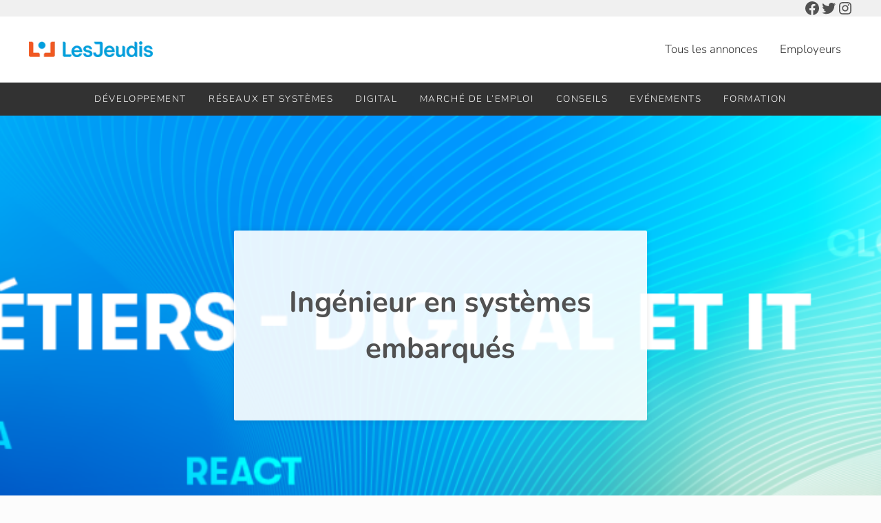

--- FILE ---
content_type: text/html; charset=UTF-8
request_url: https://blog.lesjeudis.com/fiches-metiers/ingenieur-systemes-embarques
body_size: 27141
content:
<!DOCTYPE html>
<html lang="en-US" prefix="og: https://ogp.me/ns#">
<head ><meta charset="UTF-8" /><script>if(navigator.userAgent.match(/MSIE|Internet Explorer/i)||navigator.userAgent.match(/Trident\/7\..*?rv:11/i)){var href=document.location.href;if(!href.match(/[?&]nowprocket/)){if(href.indexOf("?")==-1){if(href.indexOf("#")==-1){document.location.href=href+"?nowprocket=1"}else{document.location.href=href.replace("#","?nowprocket=1#")}}else{if(href.indexOf("#")==-1){document.location.href=href+"&nowprocket=1"}else{document.location.href=href.replace("#","&nowprocket=1#")}}}}</script><script>(()=>{class RocketLazyLoadScripts{constructor(){this.v="1.2.6",this.triggerEvents=["keydown","mousedown","mousemove","touchmove","touchstart","touchend","wheel"],this.userEventHandler=this.t.bind(this),this.touchStartHandler=this.i.bind(this),this.touchMoveHandler=this.o.bind(this),this.touchEndHandler=this.h.bind(this),this.clickHandler=this.u.bind(this),this.interceptedClicks=[],this.interceptedClickListeners=[],this.l(this),window.addEventListener("pageshow",(t=>{this.persisted=t.persisted,this.everythingLoaded&&this.m()})),this.CSPIssue=sessionStorage.getItem("rocketCSPIssue"),document.addEventListener("securitypolicyviolation",(t=>{this.CSPIssue||"script-src-elem"!==t.violatedDirective||"data"!==t.blockedURI||(this.CSPIssue=!0,sessionStorage.setItem("rocketCSPIssue",!0))})),document.addEventListener("DOMContentLoaded",(()=>{this.k()})),this.delayedScripts={normal:[],async:[],defer:[]},this.trash=[],this.allJQueries=[]}p(t){document.hidden?t.t():(this.triggerEvents.forEach((e=>window.addEventListener(e,t.userEventHandler,{passive:!0}))),window.addEventListener("touchstart",t.touchStartHandler,{passive:!0}),window.addEventListener("mousedown",t.touchStartHandler),document.addEventListener("visibilitychange",t.userEventHandler))}_(){this.triggerEvents.forEach((t=>window.removeEventListener(t,this.userEventHandler,{passive:!0}))),document.removeEventListener("visibilitychange",this.userEventHandler)}i(t){"HTML"!==t.target.tagName&&(window.addEventListener("touchend",this.touchEndHandler),window.addEventListener("mouseup",this.touchEndHandler),window.addEventListener("touchmove",this.touchMoveHandler,{passive:!0}),window.addEventListener("mousemove",this.touchMoveHandler),t.target.addEventListener("click",this.clickHandler),this.L(t.target,!0),this.S(t.target,"onclick","rocket-onclick"),this.C())}o(t){window.removeEventListener("touchend",this.touchEndHandler),window.removeEventListener("mouseup",this.touchEndHandler),window.removeEventListener("touchmove",this.touchMoveHandler,{passive:!0}),window.removeEventListener("mousemove",this.touchMoveHandler),t.target.removeEventListener("click",this.clickHandler),this.L(t.target,!1),this.S(t.target,"rocket-onclick","onclick"),this.M()}h(){window.removeEventListener("touchend",this.touchEndHandler),window.removeEventListener("mouseup",this.touchEndHandler),window.removeEventListener("touchmove",this.touchMoveHandler,{passive:!0}),window.removeEventListener("mousemove",this.touchMoveHandler)}u(t){t.target.removeEventListener("click",this.clickHandler),this.L(t.target,!1),this.S(t.target,"rocket-onclick","onclick"),this.interceptedClicks.push(t),t.preventDefault(),t.stopPropagation(),t.stopImmediatePropagation(),this.M()}O(){window.removeEventListener("touchstart",this.touchStartHandler,{passive:!0}),window.removeEventListener("mousedown",this.touchStartHandler),this.interceptedClicks.forEach((t=>{t.target.dispatchEvent(new MouseEvent("click",{view:t.view,bubbles:!0,cancelable:!0}))}))}l(t){EventTarget.prototype.addEventListenerWPRocketBase=EventTarget.prototype.addEventListener,EventTarget.prototype.addEventListener=function(e,i,o){"click"!==e||t.windowLoaded||i===t.clickHandler||t.interceptedClickListeners.push({target:this,func:i,options:o}),(this||window).addEventListenerWPRocketBase(e,i,o)}}L(t,e){this.interceptedClickListeners.forEach((i=>{i.target===t&&(e?t.removeEventListener("click",i.func,i.options):t.addEventListener("click",i.func,i.options))})),t.parentNode!==document.documentElement&&this.L(t.parentNode,e)}D(){return new Promise((t=>{this.P?this.M=t:t()}))}C(){this.P=!0}M(){this.P=!1}S(t,e,i){t.hasAttribute&&t.hasAttribute(e)&&(event.target.setAttribute(i,event.target.getAttribute(e)),event.target.removeAttribute(e))}t(){this._(this),"loading"===document.readyState?document.addEventListener("DOMContentLoaded",this.R.bind(this)):this.R()}k(){let t=[];document.querySelectorAll("script[type=rocketlazyloadscript][data-rocket-src]").forEach((e=>{let i=e.getAttribute("data-rocket-src");if(i&&!i.startsWith("data:")){0===i.indexOf("//")&&(i=location.protocol+i);try{const o=new URL(i).origin;o!==location.origin&&t.push({src:o,crossOrigin:e.crossOrigin||"module"===e.getAttribute("data-rocket-type")})}catch(t){}}})),t=[...new Map(t.map((t=>[JSON.stringify(t),t]))).values()],this.T(t,"preconnect")}async R(){this.lastBreath=Date.now(),this.j(this),this.F(this),this.I(),this.W(),this.q(),await this.A(this.delayedScripts.normal),await this.A(this.delayedScripts.defer),await this.A(this.delayedScripts.async);try{await this.U(),await this.H(this),await this.J()}catch(t){console.error(t)}window.dispatchEvent(new Event("rocket-allScriptsLoaded")),this.everythingLoaded=!0,this.D().then((()=>{this.O()})),this.N()}W(){document.querySelectorAll("script[type=rocketlazyloadscript]").forEach((t=>{t.hasAttribute("data-rocket-src")?t.hasAttribute("async")&&!1!==t.async?this.delayedScripts.async.push(t):t.hasAttribute("defer")&&!1!==t.defer||"module"===t.getAttribute("data-rocket-type")?this.delayedScripts.defer.push(t):this.delayedScripts.normal.push(t):this.delayedScripts.normal.push(t)}))}async B(t){if(await this.G(),!0!==t.noModule||!("noModule"in HTMLScriptElement.prototype))return new Promise((e=>{let i;function o(){(i||t).setAttribute("data-rocket-status","executed"),e()}try{if(navigator.userAgent.indexOf("Firefox/")>0||""===navigator.vendor||this.CSPIssue)i=document.createElement("script"),[...t.attributes].forEach((t=>{let e=t.nodeName;"type"!==e&&("data-rocket-type"===e&&(e="type"),"data-rocket-src"===e&&(e="src"),i.setAttribute(e,t.nodeValue))})),t.text&&(i.text=t.text),i.hasAttribute("src")?(i.addEventListener("load",o),i.addEventListener("error",(function(){i.setAttribute("data-rocket-status","failed-network"),e()})),setTimeout((()=>{i.isConnected||e()}),1)):(i.text=t.text,o()),t.parentNode.replaceChild(i,t);else{const i=t.getAttribute("data-rocket-type"),s=t.getAttribute("data-rocket-src");i?(t.type=i,t.removeAttribute("data-rocket-type")):t.removeAttribute("type"),t.addEventListener("load",o),t.addEventListener("error",(i=>{this.CSPIssue&&i.target.src.startsWith("data:")?(console.log("WPRocket: data-uri blocked by CSP -> fallback"),t.removeAttribute("src"),this.B(t).then(e)):(t.setAttribute("data-rocket-status","failed-network"),e())})),s?(t.removeAttribute("data-rocket-src"),t.src=s):t.src="data:text/javascript;base64,"+window.btoa(unescape(encodeURIComponent(t.text)))}}catch(i){t.setAttribute("data-rocket-status","failed-transform"),e()}}));t.setAttribute("data-rocket-status","skipped")}async A(t){const e=t.shift();return e&&e.isConnected?(await this.B(e),this.A(t)):Promise.resolve()}q(){this.T([...this.delayedScripts.normal,...this.delayedScripts.defer,...this.delayedScripts.async],"preload")}T(t,e){var i=document.createDocumentFragment();t.forEach((t=>{const o=t.getAttribute&&t.getAttribute("data-rocket-src")||t.src;if(o&&!o.startsWith("data:")){const s=document.createElement("link");s.href=o,s.rel=e,"preconnect"!==e&&(s.as="script"),t.getAttribute&&"module"===t.getAttribute("data-rocket-type")&&(s.crossOrigin=!0),t.crossOrigin&&(s.crossOrigin=t.crossOrigin),t.integrity&&(s.integrity=t.integrity),i.appendChild(s),this.trash.push(s)}})),document.head.appendChild(i)}j(t){let e={};function i(i,o){return e[o].eventsToRewrite.indexOf(i)>=0&&!t.everythingLoaded?"rocket-"+i:i}function o(t,o){!function(t){e[t]||(e[t]={originalFunctions:{add:t.addEventListener,remove:t.removeEventListener},eventsToRewrite:[]},t.addEventListener=function(){arguments[0]=i(arguments[0],t),e[t].originalFunctions.add.apply(t,arguments)},t.removeEventListener=function(){arguments[0]=i(arguments[0],t),e[t].originalFunctions.remove.apply(t,arguments)})}(t),e[t].eventsToRewrite.push(o)}function s(e,i){let o=e[i];e[i]=null,Object.defineProperty(e,i,{get:()=>o||function(){},set(s){t.everythingLoaded?o=s:e["rocket"+i]=o=s}})}o(document,"DOMContentLoaded"),o(window,"DOMContentLoaded"),o(window,"load"),o(window,"pageshow"),o(document,"readystatechange"),s(document,"onreadystatechange"),s(window,"onload"),s(window,"onpageshow");try{Object.defineProperty(document,"readyState",{get:()=>t.rocketReadyState,set(e){t.rocketReadyState=e},configurable:!0}),document.readyState="loading"}catch(t){console.log("WPRocket DJE readyState conflict, bypassing")}}F(t){let e;function i(e){return t.everythingLoaded?e:e.split(" ").map((t=>"load"===t||0===t.indexOf("load.")?"rocket-jquery-load":t)).join(" ")}function o(o){function s(t){const e=o.fn[t];o.fn[t]=o.fn.init.prototype[t]=function(){return this[0]===window&&("string"==typeof arguments[0]||arguments[0]instanceof String?arguments[0]=i(arguments[0]):"object"==typeof arguments[0]&&Object.keys(arguments[0]).forEach((t=>{const e=arguments[0][t];delete arguments[0][t],arguments[0][i(t)]=e}))),e.apply(this,arguments),this}}o&&o.fn&&!t.allJQueries.includes(o)&&(o.fn.ready=o.fn.init.prototype.ready=function(e){return t.domReadyFired?e.bind(document)(o):document.addEventListener("rocket-DOMContentLoaded",(()=>e.bind(document)(o))),o([])},s("on"),s("one"),t.allJQueries.push(o)),e=o}o(window.jQuery),Object.defineProperty(window,"jQuery",{get:()=>e,set(t){o(t)}})}async H(t){const e=document.querySelector("script[data-webpack]");e&&(await async function(){return new Promise((t=>{e.addEventListener("load",t),e.addEventListener("error",t)}))}(),await t.K(),await t.H(t))}async U(){this.domReadyFired=!0;try{document.readyState="interactive"}catch(t){}await this.G(),document.dispatchEvent(new Event("rocket-readystatechange")),await this.G(),document.rocketonreadystatechange&&document.rocketonreadystatechange(),await this.G(),document.dispatchEvent(new Event("rocket-DOMContentLoaded")),await this.G(),window.dispatchEvent(new Event("rocket-DOMContentLoaded"))}async J(){try{document.readyState="complete"}catch(t){}await this.G(),document.dispatchEvent(new Event("rocket-readystatechange")),await this.G(),document.rocketonreadystatechange&&document.rocketonreadystatechange(),await this.G(),window.dispatchEvent(new Event("rocket-load")),await this.G(),window.rocketonload&&window.rocketonload(),await this.G(),this.allJQueries.forEach((t=>t(window).trigger("rocket-jquery-load"))),await this.G();const t=new Event("rocket-pageshow");t.persisted=this.persisted,window.dispatchEvent(t),await this.G(),window.rocketonpageshow&&window.rocketonpageshow({persisted:this.persisted}),this.windowLoaded=!0}m(){document.onreadystatechange&&document.onreadystatechange(),window.onload&&window.onload(),window.onpageshow&&window.onpageshow({persisted:this.persisted})}I(){const t=new Map;document.write=document.writeln=function(e){const i=document.currentScript;i||console.error("WPRocket unable to document.write this: "+e);const o=document.createRange(),s=i.parentElement;let n=t.get(i);void 0===n&&(n=i.nextSibling,t.set(i,n));const c=document.createDocumentFragment();o.setStart(c,0),c.appendChild(o.createContextualFragment(e)),s.insertBefore(c,n)}}async G(){Date.now()-this.lastBreath>45&&(await this.K(),this.lastBreath=Date.now())}async K(){return document.hidden?new Promise((t=>setTimeout(t))):new Promise((t=>requestAnimationFrame(t)))}N(){this.trash.forEach((t=>t.remove()))}static run(){const t=new RocketLazyLoadScripts;t.p(t)}}RocketLazyLoadScripts.run()})();</script>

<meta name="viewport" content="width=device-width, initial-scale=1" />

<!-- Google Tag Manager for WordPress by gtm4wp.com -->
<script data-cfasync="false" data-pagespeed-no-defer>
	var gtm4wp_datalayer_name = "dataLayer";
	var dataLayer = dataLayer || [];
</script>
<!-- End Google Tag Manager for WordPress by gtm4wp.com -->
<!-- Search Engine Optimization by Rank Math PRO - https://rankmath.com/ -->
<title>Ingénieur en systèmes embarqués | Blog Les Jeudis</title><link rel="preload" as="image" href="https://blog.lesjeudis.com/wp-content/uploads/2024/05/banniere-fiche-metier-800x175.png" imagesrcset="https://blog.lesjeudis.com/wp-content/uploads/2024/05/banniere-fiche-metier-768x168.png 768w, https://blog.lesjeudis.com/wp-content/uploads/2024/05/banniere-fiche-metier-800x175.png 800w, https://blog.lesjeudis.com/wp-content/uploads/2024/05/banniere-fiche-metier-1536x337.png 1536w, https://blog.lesjeudis.com/wp-content/uploads/2024/05/banniere-fiche-metier.png 1601w" imagesizes="100vw" fetchpriority="high">
<meta name="description" content="Conseils pour devenir ingénieur en systèmes embarqués"/>
<meta name="robots" content="follow, index, max-snippet:-1, max-video-preview:-1, max-image-preview:large"/>
<link rel="canonical" href="https://blog.lesjeudis.com/fiches-metiers/ingenieur-systemes-embarques" />
<meta property="og:locale" content="en_US" />
<meta property="og:type" content="article" />
<meta property="og:title" content="Ingénieur en systèmes embarqués | Blog Les Jeudis" />
<meta property="og:description" content="Conseils pour devenir ingénieur en systèmes embarqués" />
<meta property="og:url" content="https://blog.lesjeudis.com/fiches-metiers/ingenieur-systemes-embarques" />
<meta property="og:site_name" content="Blog Les Jeudis" />
<meta property="article:publisher" content="https://www.facebook.com/lesjeudis" />
<meta property="article:author" content="https://www.facebook.com/lesjeudis/" />
<meta property="og:updated_time" content="2024-06-14T20:59:07+01:00" />
<meta property="article:published_time" content="2022-02-10T12:02:42+01:00" />
<meta property="article:modified_time" content="2024-06-14T20:59:07+01:00" />
<meta name="twitter:card" content="summary_large_image" />
<meta name="twitter:title" content="Ingénieur en systèmes embarqués | Blog Les Jeudis" />
<meta name="twitter:description" content="Conseils pour devenir ingénieur en systèmes embarqués" />
<meta name="twitter:site" content="@LesJeudis" />
<meta name="twitter:creator" content="@fr" />
<meta name="twitter:label1" content="Time to read" />
<meta name="twitter:data1" content="1 minute" />
<script type="application/ld+json" class="rank-math-schema-pro">{"@context":"https://schema.org","@graph":[{"@type":["EmploymentAgency","Organization"],"@id":"https://blog.lesjeudis.com/#organization","name":"Lesjeudis.com","url":"https://blog.lesjeudis.com","sameAs":["https://www.facebook.com/lesjeudis","https://twitter.com/LesJeudis"],"logo":{"@type":"ImageObject","@id":"https://blog.lesjeudis.com/#logo","url":"https://blog.lesjeudis.com/wp-content/uploads/2019/03/LesJeudis.png","contentUrl":"https://blog.lesjeudis.com/wp-content/uploads/2019/03/LesJeudis.png","caption":"Blog Les Jeudis","inLanguage":"en-US","width":"200","height":"26"},"openingHours":["Monday,Tuesday,Wednesday,Thursday,Friday,Saturday,Sunday 09:00-17:00"],"image":{"@id":"https://blog.lesjeudis.com/#logo"}},{"@type":"WebSite","@id":"https://blog.lesjeudis.com/#website","url":"https://blog.lesjeudis.com","name":"Blog Les Jeudis","publisher":{"@id":"https://blog.lesjeudis.com/#organization"},"inLanguage":"en-US"},{"@type":"ImageObject","@id":"http://img.icbdr.com/images/FR/images/lesjeudis.com-ingenieur_systemes_embarques.gif","url":"http://img.icbdr.com/images/FR/images/lesjeudis.com-ingenieur_systemes_embarques.gif","width":"200","height":"200","inLanguage":"en-US"},{"@type":"BreadcrumbList","@id":"https://blog.lesjeudis.com/fiches-metiers/ingenieur-systemes-embarques#breadcrumb","itemListElement":[{"@type":"ListItem","position":"1","item":{"@id":"https://blog.lesjeudis.com","name":"Home"}},{"@type":"ListItem","position":"2","item":{"@id":"https://blog.lesjeudis.com/fiches-metiers","name":"Fiches M\u00e9tiers Informatiques"}},{"@type":"ListItem","position":"3","item":{"@id":"https://blog.lesjeudis.com/fiches-metiers/ingenieur-systemes-embarques","name":"Ing\u00e9nieur en syst\u00e8mes embarqu\u00e9s"}}]},{"@type":"WebPage","@id":"https://blog.lesjeudis.com/fiches-metiers/ingenieur-systemes-embarques#webpage","url":"https://blog.lesjeudis.com/fiches-metiers/ingenieur-systemes-embarques","name":"Ing\u00e9nieur en syst\u00e8mes embarqu\u00e9s | Blog Les Jeudis","datePublished":"2022-02-10T12:02:42+01:00","dateModified":"2024-06-14T20:59:07+01:00","isPartOf":{"@id":"https://blog.lesjeudis.com/#website"},"primaryImageOfPage":{"@id":"http://img.icbdr.com/images/FR/images/lesjeudis.com-ingenieur_systemes_embarques.gif"},"inLanguage":"en-US","breadcrumb":{"@id":"https://blog.lesjeudis.com/fiches-metiers/ingenieur-systemes-embarques#breadcrumb"}},{"@type":"Person","@id":"https://blog.lesjeudis.com/author/team-jesjeudis","name":"Team LesJeudis","description":"Lesjeudis est fier de compter sur une \u00e9quipe multidisciplinaire de professionnels techniques et du marketing. Ensemble, nous couvrons de vastes domaines informatiques et de d\u00e9veloppement, ainsi que du marketing et du num\u00e9rique.","url":"https://blog.lesjeudis.com/author/team-jesjeudis","image":{"@type":"ImageObject","@id":"https://secure.gravatar.com/avatar/062365449a10ea475e944d2554a5b75fe8bbc057751060440965cb8ea64df96d?s=96&amp;d=retro&amp;r=g","url":"https://secure.gravatar.com/avatar/062365449a10ea475e944d2554a5b75fe8bbc057751060440965cb8ea64df96d?s=96&amp;d=retro&amp;r=g","caption":"Team LesJeudis","inLanguage":"en-US"},"sameAs":["https://lesjeudis.com/","https://www.facebook.com/lesjeudis/","https://twitter.com/https://twitter.com/lesjeudis?lang=fr"],"worksFor":{"@id":"https://blog.lesjeudis.com/#organization"}},{"@type":"Article","headline":"Ing\u00e9nieur en syst\u00e8mes embarqu\u00e9s | Blog Les Jeudis","datePublished":"2022-02-10T12:02:42+01:00","dateModified":"2024-06-14T20:59:07+01:00","author":{"@id":"https://blog.lesjeudis.com/author/team-jesjeudis","name":"Team LesJeudis"},"publisher":{"@id":"https://blog.lesjeudis.com/#organization"},"description":"Conseils pour devenir ing\u00e9nieur en syst\u00e8mes embarqu\u00e9s","name":"Ing\u00e9nieur en syst\u00e8mes embarqu\u00e9s | Blog Les Jeudis","@id":"https://blog.lesjeudis.com/fiches-metiers/ingenieur-systemes-embarques#richSnippet","isPartOf":{"@id":"https://blog.lesjeudis.com/fiches-metiers/ingenieur-systemes-embarques#webpage"},"image":{"@id":"http://img.icbdr.com/images/FR/images/lesjeudis.com-ingenieur_systemes_embarques.gif"},"inLanguage":"en-US","mainEntityOfPage":{"@id":"https://blog.lesjeudis.com/fiches-metiers/ingenieur-systemes-embarques#webpage"}}]}</script>
<!-- /Rank Math WordPress SEO plugin -->


<link rel="alternate" type="application/rss+xml" title="Blog Les Jeudis &raquo; Feed" href="https://blog.lesjeudis.com/feed" />
<link rel="alternate" type="application/rss+xml" title="Blog Les Jeudis &raquo; Comments Feed" href="https://blog.lesjeudis.com/comments/feed" />
<link rel="preload" class="mai-preload" href="https://blog.lesjeudis.com/wp-content/fonts/nunito/XRXX3I6Li01BKofIMNaDRs4.woff2" as="font" type="font/woff2" crossorigin />
<link rel="preload" class="mai-preload" href="https://blog.lesjeudis.com/wp-content/fonts/nunito/XRXX3I6Li01BKofIMNaDRs4.woff2" as="font" type="font/woff2" crossorigin />
<link rel="preload" class="mai-preload" href="https://blog.lesjeudis.com/wp-content/fonts/nunito/XRXV3I6Li01BKofINeaB.woff2" as="font" type="font/woff2" crossorigin />
<link rel="preload" class="mai-preload" href="https://blog.lesjeudis.com/wp-content/fonts/nunito/XRXV3I6Li01BKofINeaB.woff2" as="font" type="font/woff2" crossorigin />
<link rel="alternate" title="oEmbed (JSON)" type="application/json+oembed" href="https://blog.lesjeudis.com/wp-json/oembed/1.0/embed?url=https%3A%2F%2Fblog.lesjeudis.com%2Ffiches-metiers%2Fingenieur-systemes-embarques" />
<link rel="alternate" title="oEmbed (XML)" type="text/xml+oembed" href="https://blog.lesjeudis.com/wp-json/oembed/1.0/embed?url=https%3A%2F%2Fblog.lesjeudis.com%2Ffiches-metiers%2Fingenieur-systemes-embarques&#038;format=xml" />
<style id='wp-img-auto-sizes-contain-inline-css' type='text/css'>
img:is([sizes=auto i],[sizes^="auto," i]){contain-intrinsic-size:3000px 1500px}
/*# sourceURL=wp-img-auto-sizes-contain-inline-css */
</style>
<link data-minify="1" rel='stylesheet' id='genesis-blocks-style-css-css' href='https://blog.lesjeudis.com/wp-content/cache/min/1/wp-content/plugins/genesis-blocks/dist/style-blocks.build.css?ver=1758012545' type='text/css' media='all' />
<link rel='stylesheet' id='wp-block-library-css' href='https://blog.lesjeudis.com/wp-includes/css/dist/block-library/style.min.css?ver=bfad16' type='text/css' media='all' />
<style id='wp-block-button-inline-css' type='text/css'>
.wp-block-button__link{align-content:center;box-sizing:border-box;cursor:pointer;display:inline-block;height:100%;text-align:center;word-break:break-word}.wp-block-button__link.aligncenter{text-align:center}.wp-block-button__link.alignright{text-align:right}:where(.wp-block-button__link){border-radius:9999px;box-shadow:none;padding:calc(.667em + 2px) calc(1.333em + 2px);text-decoration:none}.wp-block-button[style*=text-decoration] .wp-block-button__link{text-decoration:inherit}.wp-block-buttons>.wp-block-button.has-custom-width{max-width:none}.wp-block-buttons>.wp-block-button.has-custom-width .wp-block-button__link{width:100%}.wp-block-buttons>.wp-block-button.has-custom-font-size .wp-block-button__link{font-size:inherit}.wp-block-buttons>.wp-block-button.wp-block-button__width-25{width:calc(25% - var(--wp--style--block-gap, .5em)*.75)}.wp-block-buttons>.wp-block-button.wp-block-button__width-50{width:calc(50% - var(--wp--style--block-gap, .5em)*.5)}.wp-block-buttons>.wp-block-button.wp-block-button__width-75{width:calc(75% - var(--wp--style--block-gap, .5em)*.25)}.wp-block-buttons>.wp-block-button.wp-block-button__width-100{flex-basis:100%;width:100%}.wp-block-buttons.is-vertical>.wp-block-button.wp-block-button__width-25{width:25%}.wp-block-buttons.is-vertical>.wp-block-button.wp-block-button__width-50{width:50%}.wp-block-buttons.is-vertical>.wp-block-button.wp-block-button__width-75{width:75%}.wp-block-button.is-style-squared,.wp-block-button__link.wp-block-button.is-style-squared{border-radius:0}.wp-block-button.no-border-radius,.wp-block-button__link.no-border-radius{border-radius:0!important}:root :where(.wp-block-button .wp-block-button__link.is-style-outline),:root :where(.wp-block-button.is-style-outline>.wp-block-button__link){border:2px solid;padding:.667em 1.333em}:root :where(.wp-block-button .wp-block-button__link.is-style-outline:not(.has-text-color)),:root :where(.wp-block-button.is-style-outline>.wp-block-button__link:not(.has-text-color)){color:currentColor}:root :where(.wp-block-button .wp-block-button__link.is-style-outline:not(.has-background)),:root :where(.wp-block-button.is-style-outline>.wp-block-button__link:not(.has-background)){background-color:initial;background-image:none}
/*# sourceURL=https://blog.lesjeudis.com/wp-includes/blocks/button/style.min.css */
</style>
<style id='wp-block-heading-inline-css' type='text/css'>
h1:where(.wp-block-heading).has-background,h2:where(.wp-block-heading).has-background,h3:where(.wp-block-heading).has-background,h4:where(.wp-block-heading).has-background,h5:where(.wp-block-heading).has-background,h6:where(.wp-block-heading).has-background{padding:1.25em 2.375em}h1.has-text-align-left[style*=writing-mode]:where([style*=vertical-lr]),h1.has-text-align-right[style*=writing-mode]:where([style*=vertical-rl]),h2.has-text-align-left[style*=writing-mode]:where([style*=vertical-lr]),h2.has-text-align-right[style*=writing-mode]:where([style*=vertical-rl]),h3.has-text-align-left[style*=writing-mode]:where([style*=vertical-lr]),h3.has-text-align-right[style*=writing-mode]:where([style*=vertical-rl]),h4.has-text-align-left[style*=writing-mode]:where([style*=vertical-lr]),h4.has-text-align-right[style*=writing-mode]:where([style*=vertical-rl]),h5.has-text-align-left[style*=writing-mode]:where([style*=vertical-lr]),h5.has-text-align-right[style*=writing-mode]:where([style*=vertical-rl]),h6.has-text-align-left[style*=writing-mode]:where([style*=vertical-lr]),h6.has-text-align-right[style*=writing-mode]:where([style*=vertical-rl]){rotate:180deg}
/*# sourceURL=https://blog.lesjeudis.com/wp-includes/blocks/heading/style.min.css */
</style>
<style id='wp-block-image-inline-css' type='text/css'>
.wp-block-image>a,.wp-block-image>figure>a{display:inline-block}.wp-block-image img{box-sizing:border-box;height:auto;max-width:100%;vertical-align:bottom}@media not (prefers-reduced-motion){.wp-block-image img.hide{visibility:hidden}.wp-block-image img.show{animation:show-content-image .4s}}.wp-block-image[style*=border-radius] img,.wp-block-image[style*=border-radius]>a{border-radius:inherit}.wp-block-image.has-custom-border img{box-sizing:border-box}.wp-block-image.aligncenter{text-align:center}.wp-block-image.alignfull>a,.wp-block-image.alignwide>a{width:100%}.wp-block-image.alignfull img,.wp-block-image.alignwide img{height:auto;width:100%}.wp-block-image .aligncenter,.wp-block-image .alignleft,.wp-block-image .alignright,.wp-block-image.aligncenter,.wp-block-image.alignleft,.wp-block-image.alignright{display:table}.wp-block-image .aligncenter>figcaption,.wp-block-image .alignleft>figcaption,.wp-block-image .alignright>figcaption,.wp-block-image.aligncenter>figcaption,.wp-block-image.alignleft>figcaption,.wp-block-image.alignright>figcaption{caption-side:bottom;display:table-caption}.wp-block-image .alignleft{float:left;margin:.5em 1em .5em 0}.wp-block-image .alignright{float:right;margin:.5em 0 .5em 1em}.wp-block-image .aligncenter{margin-left:auto;margin-right:auto}.wp-block-image :where(figcaption){margin-bottom:1em;margin-top:.5em}.wp-block-image.is-style-circle-mask img{border-radius:9999px}@supports ((-webkit-mask-image:none) or (mask-image:none)) or (-webkit-mask-image:none){.wp-block-image.is-style-circle-mask img{border-radius:0;-webkit-mask-image:url('data:image/svg+xml;utf8,<svg viewBox="0 0 100 100" xmlns="http://www.w3.org/2000/svg"><circle cx="50" cy="50" r="50"/></svg>');mask-image:url('data:image/svg+xml;utf8,<svg viewBox="0 0 100 100" xmlns="http://www.w3.org/2000/svg"><circle cx="50" cy="50" r="50"/></svg>');mask-mode:alpha;-webkit-mask-position:center;mask-position:center;-webkit-mask-repeat:no-repeat;mask-repeat:no-repeat;-webkit-mask-size:contain;mask-size:contain}}:root :where(.wp-block-image.is-style-rounded img,.wp-block-image .is-style-rounded img){border-radius:9999px}.wp-block-image figure{margin:0}.wp-lightbox-container{display:flex;flex-direction:column;position:relative}.wp-lightbox-container img{cursor:zoom-in}.wp-lightbox-container img:hover+button{opacity:1}.wp-lightbox-container button{align-items:center;backdrop-filter:blur(16px) saturate(180%);background-color:#5a5a5a40;border:none;border-radius:4px;cursor:zoom-in;display:flex;height:20px;justify-content:center;opacity:0;padding:0;position:absolute;right:16px;text-align:center;top:16px;width:20px;z-index:100}@media not (prefers-reduced-motion){.wp-lightbox-container button{transition:opacity .2s ease}}.wp-lightbox-container button:focus-visible{outline:3px auto #5a5a5a40;outline:3px auto -webkit-focus-ring-color;outline-offset:3px}.wp-lightbox-container button:hover{cursor:pointer;opacity:1}.wp-lightbox-container button:focus{opacity:1}.wp-lightbox-container button:focus,.wp-lightbox-container button:hover,.wp-lightbox-container button:not(:hover):not(:active):not(.has-background){background-color:#5a5a5a40;border:none}.wp-lightbox-overlay{box-sizing:border-box;cursor:zoom-out;height:100vh;left:0;overflow:hidden;position:fixed;top:0;visibility:hidden;width:100%;z-index:100000}.wp-lightbox-overlay .close-button{align-items:center;cursor:pointer;display:flex;justify-content:center;min-height:40px;min-width:40px;padding:0;position:absolute;right:calc(env(safe-area-inset-right) + 16px);top:calc(env(safe-area-inset-top) + 16px);z-index:5000000}.wp-lightbox-overlay .close-button:focus,.wp-lightbox-overlay .close-button:hover,.wp-lightbox-overlay .close-button:not(:hover):not(:active):not(.has-background){background:none;border:none}.wp-lightbox-overlay .lightbox-image-container{height:var(--wp--lightbox-container-height);left:50%;overflow:hidden;position:absolute;top:50%;transform:translate(-50%,-50%);transform-origin:top left;width:var(--wp--lightbox-container-width);z-index:9999999999}.wp-lightbox-overlay .wp-block-image{align-items:center;box-sizing:border-box;display:flex;height:100%;justify-content:center;margin:0;position:relative;transform-origin:0 0;width:100%;z-index:3000000}.wp-lightbox-overlay .wp-block-image img{height:var(--wp--lightbox-image-height);min-height:var(--wp--lightbox-image-height);min-width:var(--wp--lightbox-image-width);width:var(--wp--lightbox-image-width)}.wp-lightbox-overlay .wp-block-image figcaption{display:none}.wp-lightbox-overlay button{background:none;border:none}.wp-lightbox-overlay .scrim{background-color:#fff;height:100%;opacity:.9;position:absolute;width:100%;z-index:2000000}.wp-lightbox-overlay.active{visibility:visible}@media not (prefers-reduced-motion){.wp-lightbox-overlay.active{animation:turn-on-visibility .25s both}.wp-lightbox-overlay.active img{animation:turn-on-visibility .35s both}.wp-lightbox-overlay.show-closing-animation:not(.active){animation:turn-off-visibility .35s both}.wp-lightbox-overlay.show-closing-animation:not(.active) img{animation:turn-off-visibility .25s both}.wp-lightbox-overlay.zoom.active{animation:none;opacity:1;visibility:visible}.wp-lightbox-overlay.zoom.active .lightbox-image-container{animation:lightbox-zoom-in .4s}.wp-lightbox-overlay.zoom.active .lightbox-image-container img{animation:none}.wp-lightbox-overlay.zoom.active .scrim{animation:turn-on-visibility .4s forwards}.wp-lightbox-overlay.zoom.show-closing-animation:not(.active){animation:none}.wp-lightbox-overlay.zoom.show-closing-animation:not(.active) .lightbox-image-container{animation:lightbox-zoom-out .4s}.wp-lightbox-overlay.zoom.show-closing-animation:not(.active) .lightbox-image-container img{animation:none}.wp-lightbox-overlay.zoom.show-closing-animation:not(.active) .scrim{animation:turn-off-visibility .4s forwards}}@keyframes show-content-image{0%{visibility:hidden}99%{visibility:hidden}to{visibility:visible}}@keyframes turn-on-visibility{0%{opacity:0}to{opacity:1}}@keyframes turn-off-visibility{0%{opacity:1;visibility:visible}99%{opacity:0;visibility:visible}to{opacity:0;visibility:hidden}}@keyframes lightbox-zoom-in{0%{transform:translate(calc((-100vw + var(--wp--lightbox-scrollbar-width))/2 + var(--wp--lightbox-initial-left-position)),calc(-50vh + var(--wp--lightbox-initial-top-position))) scale(var(--wp--lightbox-scale))}to{transform:translate(-50%,-50%) scale(1)}}@keyframes lightbox-zoom-out{0%{transform:translate(-50%,-50%) scale(1);visibility:visible}99%{visibility:visible}to{transform:translate(calc((-100vw + var(--wp--lightbox-scrollbar-width))/2 + var(--wp--lightbox-initial-left-position)),calc(-50vh + var(--wp--lightbox-initial-top-position))) scale(var(--wp--lightbox-scale));visibility:hidden}}
/*# sourceURL=https://blog.lesjeudis.com/wp-includes/blocks/image/style.min.css */
</style>
<style id='wp-block-image-theme-inline-css' type='text/css'>
:root :where(.wp-block-image figcaption){color:#555;font-size:13px;text-align:center}.is-dark-theme :root :where(.wp-block-image figcaption){color:#ffffffa6}.wp-block-image{margin:0 0 1em}
/*# sourceURL=https://blog.lesjeudis.com/wp-includes/blocks/image/theme.min.css */
</style>
<style id='wp-block-buttons-inline-css' type='text/css'>
.wp-block-buttons{box-sizing:border-box}.wp-block-buttons.is-vertical{flex-direction:column}.wp-block-buttons.is-vertical>.wp-block-button:last-child{margin-bottom:0}.wp-block-buttons>.wp-block-button{display:inline-block;margin:0}.wp-block-buttons.is-content-justification-left{justify-content:flex-start}.wp-block-buttons.is-content-justification-left.is-vertical{align-items:flex-start}.wp-block-buttons.is-content-justification-center{justify-content:center}.wp-block-buttons.is-content-justification-center.is-vertical{align-items:center}.wp-block-buttons.is-content-justification-right{justify-content:flex-end}.wp-block-buttons.is-content-justification-right.is-vertical{align-items:flex-end}.wp-block-buttons.is-content-justification-space-between{justify-content:space-between}.wp-block-buttons.aligncenter{text-align:center}.wp-block-buttons:not(.is-content-justification-space-between,.is-content-justification-right,.is-content-justification-left,.is-content-justification-center) .wp-block-button.aligncenter{margin-left:auto;margin-right:auto;width:100%}.wp-block-buttons[style*=text-decoration] .wp-block-button,.wp-block-buttons[style*=text-decoration] .wp-block-button__link{text-decoration:inherit}.wp-block-buttons.has-custom-font-size .wp-block-button__link{font-size:inherit}.wp-block-buttons .wp-block-button__link{width:100%}.wp-block-button.aligncenter{text-align:center}
/*# sourceURL=https://blog.lesjeudis.com/wp-includes/blocks/buttons/style.min.css */
</style>
<style id='wp-block-columns-inline-css' type='text/css'>
.wp-block-columns{box-sizing:border-box;display:flex;flex-wrap:wrap!important}@media (min-width:782px){.wp-block-columns{flex-wrap:nowrap!important}}.wp-block-columns{align-items:normal!important}.wp-block-columns.are-vertically-aligned-top{align-items:flex-start}.wp-block-columns.are-vertically-aligned-center{align-items:center}.wp-block-columns.are-vertically-aligned-bottom{align-items:flex-end}@media (max-width:781px){.wp-block-columns:not(.is-not-stacked-on-mobile)>.wp-block-column{flex-basis:100%!important}}@media (min-width:782px){.wp-block-columns:not(.is-not-stacked-on-mobile)>.wp-block-column{flex-basis:0;flex-grow:1}.wp-block-columns:not(.is-not-stacked-on-mobile)>.wp-block-column[style*=flex-basis]{flex-grow:0}}.wp-block-columns.is-not-stacked-on-mobile{flex-wrap:nowrap!important}.wp-block-columns.is-not-stacked-on-mobile>.wp-block-column{flex-basis:0;flex-grow:1}.wp-block-columns.is-not-stacked-on-mobile>.wp-block-column[style*=flex-basis]{flex-grow:0}:where(.wp-block-columns){margin-bottom:1.75em}:where(.wp-block-columns.has-background){padding:1.25em 2.375em}.wp-block-column{flex-grow:1;min-width:0;overflow-wrap:break-word;word-break:break-word}.wp-block-column.is-vertically-aligned-top{align-self:flex-start}.wp-block-column.is-vertically-aligned-center{align-self:center}.wp-block-column.is-vertically-aligned-bottom{align-self:flex-end}.wp-block-column.is-vertically-aligned-stretch{align-self:stretch}.wp-block-column.is-vertically-aligned-bottom,.wp-block-column.is-vertically-aligned-center,.wp-block-column.is-vertically-aligned-top{width:100%}
/*# sourceURL=https://blog.lesjeudis.com/wp-includes/blocks/columns/style.min.css */
</style>
<style id='wp-block-group-inline-css' type='text/css'>
.wp-block-group{box-sizing:border-box}:where(.wp-block-group.wp-block-group-is-layout-constrained){position:relative}
/*# sourceURL=https://blog.lesjeudis.com/wp-includes/blocks/group/style.min.css */
</style>
<style id='wp-block-group-theme-inline-css' type='text/css'>
:where(.wp-block-group.has-background){padding:1.25em 2.375em}
/*# sourceURL=https://blog.lesjeudis.com/wp-includes/blocks/group/theme.min.css */
</style>
<style id='wp-block-paragraph-inline-css' type='text/css'>
.is-small-text{font-size:.875em}.is-regular-text{font-size:1em}.is-large-text{font-size:2.25em}.is-larger-text{font-size:3em}.has-drop-cap:not(:focus):first-letter{float:left;font-size:8.4em;font-style:normal;font-weight:100;line-height:.68;margin:.05em .1em 0 0;text-transform:uppercase}body.rtl .has-drop-cap:not(:focus):first-letter{float:none;margin-left:.1em}p.has-drop-cap.has-background{overflow:hidden}:root :where(p.has-background){padding:1.25em 2.375em}:where(p.has-text-color:not(.has-link-color)) a{color:inherit}p.has-text-align-left[style*="writing-mode:vertical-lr"],p.has-text-align-right[style*="writing-mode:vertical-rl"]{rotate:180deg}
/*# sourceURL=https://blog.lesjeudis.com/wp-includes/blocks/paragraph/style.min.css */
</style>
<style id='wp-block-social-links-inline-css' type='text/css'>
.wp-block-social-links{background:none;box-sizing:border-box;margin-left:0;padding-left:0;padding-right:0;text-indent:0}.wp-block-social-links .wp-social-link a,.wp-block-social-links .wp-social-link a:hover{border-bottom:0;box-shadow:none;text-decoration:none}.wp-block-social-links .wp-social-link svg{height:1em;width:1em}.wp-block-social-links .wp-social-link span:not(.screen-reader-text){font-size:.65em;margin-left:.5em;margin-right:.5em}.wp-block-social-links.has-small-icon-size{font-size:16px}.wp-block-social-links,.wp-block-social-links.has-normal-icon-size{font-size:24px}.wp-block-social-links.has-large-icon-size{font-size:36px}.wp-block-social-links.has-huge-icon-size{font-size:48px}.wp-block-social-links.aligncenter{display:flex;justify-content:center}.wp-block-social-links.alignright{justify-content:flex-end}.wp-block-social-link{border-radius:9999px;display:block}@media not (prefers-reduced-motion){.wp-block-social-link{transition:transform .1s ease}}.wp-block-social-link{height:auto}.wp-block-social-link a{align-items:center;display:flex;line-height:0}.wp-block-social-link:hover{transform:scale(1.1)}.wp-block-social-links .wp-block-social-link.wp-social-link{display:inline-block;margin:0;padding:0}.wp-block-social-links .wp-block-social-link.wp-social-link .wp-block-social-link-anchor,.wp-block-social-links .wp-block-social-link.wp-social-link .wp-block-social-link-anchor svg,.wp-block-social-links .wp-block-social-link.wp-social-link .wp-block-social-link-anchor:active,.wp-block-social-links .wp-block-social-link.wp-social-link .wp-block-social-link-anchor:hover,.wp-block-social-links .wp-block-social-link.wp-social-link .wp-block-social-link-anchor:visited{color:currentColor;fill:currentColor}:where(.wp-block-social-links:not(.is-style-logos-only)) .wp-social-link{background-color:#f0f0f0;color:#444}:where(.wp-block-social-links:not(.is-style-logos-only)) .wp-social-link-amazon{background-color:#f90;color:#fff}:where(.wp-block-social-links:not(.is-style-logos-only)) .wp-social-link-bandcamp{background-color:#1ea0c3;color:#fff}:where(.wp-block-social-links:not(.is-style-logos-only)) .wp-social-link-behance{background-color:#0757fe;color:#fff}:where(.wp-block-social-links:not(.is-style-logos-only)) .wp-social-link-bluesky{background-color:#0a7aff;color:#fff}:where(.wp-block-social-links:not(.is-style-logos-only)) .wp-social-link-codepen{background-color:#1e1f26;color:#fff}:where(.wp-block-social-links:not(.is-style-logos-only)) .wp-social-link-deviantart{background-color:#02e49b;color:#fff}:where(.wp-block-social-links:not(.is-style-logos-only)) .wp-social-link-discord{background-color:#5865f2;color:#fff}:where(.wp-block-social-links:not(.is-style-logos-only)) .wp-social-link-dribbble{background-color:#e94c89;color:#fff}:where(.wp-block-social-links:not(.is-style-logos-only)) .wp-social-link-dropbox{background-color:#4280ff;color:#fff}:where(.wp-block-social-links:not(.is-style-logos-only)) .wp-social-link-etsy{background-color:#f45800;color:#fff}:where(.wp-block-social-links:not(.is-style-logos-only)) .wp-social-link-facebook{background-color:#0866ff;color:#fff}:where(.wp-block-social-links:not(.is-style-logos-only)) .wp-social-link-fivehundredpx{background-color:#000;color:#fff}:where(.wp-block-social-links:not(.is-style-logos-only)) .wp-social-link-flickr{background-color:#0461dd;color:#fff}:where(.wp-block-social-links:not(.is-style-logos-only)) .wp-social-link-foursquare{background-color:#e65678;color:#fff}:where(.wp-block-social-links:not(.is-style-logos-only)) .wp-social-link-github{background-color:#24292d;color:#fff}:where(.wp-block-social-links:not(.is-style-logos-only)) .wp-social-link-goodreads{background-color:#eceadd;color:#382110}:where(.wp-block-social-links:not(.is-style-logos-only)) .wp-social-link-google{background-color:#ea4434;color:#fff}:where(.wp-block-social-links:not(.is-style-logos-only)) .wp-social-link-gravatar{background-color:#1d4fc4;color:#fff}:where(.wp-block-social-links:not(.is-style-logos-only)) .wp-social-link-instagram{background-color:#f00075;color:#fff}:where(.wp-block-social-links:not(.is-style-logos-only)) .wp-social-link-lastfm{background-color:#e21b24;color:#fff}:where(.wp-block-social-links:not(.is-style-logos-only)) .wp-social-link-linkedin{background-color:#0d66c2;color:#fff}:where(.wp-block-social-links:not(.is-style-logos-only)) .wp-social-link-mastodon{background-color:#3288d4;color:#fff}:where(.wp-block-social-links:not(.is-style-logos-only)) .wp-social-link-medium{background-color:#000;color:#fff}:where(.wp-block-social-links:not(.is-style-logos-only)) .wp-social-link-meetup{background-color:#f6405f;color:#fff}:where(.wp-block-social-links:not(.is-style-logos-only)) .wp-social-link-patreon{background-color:#000;color:#fff}:where(.wp-block-social-links:not(.is-style-logos-only)) .wp-social-link-pinterest{background-color:#e60122;color:#fff}:where(.wp-block-social-links:not(.is-style-logos-only)) .wp-social-link-pocket{background-color:#ef4155;color:#fff}:where(.wp-block-social-links:not(.is-style-logos-only)) .wp-social-link-reddit{background-color:#ff4500;color:#fff}:where(.wp-block-social-links:not(.is-style-logos-only)) .wp-social-link-skype{background-color:#0478d7;color:#fff}:where(.wp-block-social-links:not(.is-style-logos-only)) .wp-social-link-snapchat{background-color:#fefc00;color:#fff;stroke:#000}:where(.wp-block-social-links:not(.is-style-logos-only)) .wp-social-link-soundcloud{background-color:#ff5600;color:#fff}:where(.wp-block-social-links:not(.is-style-logos-only)) .wp-social-link-spotify{background-color:#1bd760;color:#fff}:where(.wp-block-social-links:not(.is-style-logos-only)) .wp-social-link-telegram{background-color:#2aabee;color:#fff}:where(.wp-block-social-links:not(.is-style-logos-only)) .wp-social-link-threads{background-color:#000;color:#fff}:where(.wp-block-social-links:not(.is-style-logos-only)) .wp-social-link-tiktok{background-color:#000;color:#fff}:where(.wp-block-social-links:not(.is-style-logos-only)) .wp-social-link-tumblr{background-color:#011835;color:#fff}:where(.wp-block-social-links:not(.is-style-logos-only)) .wp-social-link-twitch{background-color:#6440a4;color:#fff}:where(.wp-block-social-links:not(.is-style-logos-only)) .wp-social-link-twitter{background-color:#1da1f2;color:#fff}:where(.wp-block-social-links:not(.is-style-logos-only)) .wp-social-link-vimeo{background-color:#1eb7ea;color:#fff}:where(.wp-block-social-links:not(.is-style-logos-only)) .wp-social-link-vk{background-color:#4680c2;color:#fff}:where(.wp-block-social-links:not(.is-style-logos-only)) .wp-social-link-wordpress{background-color:#3499cd;color:#fff}:where(.wp-block-social-links:not(.is-style-logos-only)) .wp-social-link-whatsapp{background-color:#25d366;color:#fff}:where(.wp-block-social-links:not(.is-style-logos-only)) .wp-social-link-x{background-color:#000;color:#fff}:where(.wp-block-social-links:not(.is-style-logos-only)) .wp-social-link-yelp{background-color:#d32422;color:#fff}:where(.wp-block-social-links:not(.is-style-logos-only)) .wp-social-link-youtube{background-color:red;color:#fff}:where(.wp-block-social-links.is-style-logos-only) .wp-social-link{background:none}:where(.wp-block-social-links.is-style-logos-only) .wp-social-link svg{height:1.25em;width:1.25em}:where(.wp-block-social-links.is-style-logos-only) .wp-social-link-amazon{color:#f90}:where(.wp-block-social-links.is-style-logos-only) .wp-social-link-bandcamp{color:#1ea0c3}:where(.wp-block-social-links.is-style-logos-only) .wp-social-link-behance{color:#0757fe}:where(.wp-block-social-links.is-style-logos-only) .wp-social-link-bluesky{color:#0a7aff}:where(.wp-block-social-links.is-style-logos-only) .wp-social-link-codepen{color:#1e1f26}:where(.wp-block-social-links.is-style-logos-only) .wp-social-link-deviantart{color:#02e49b}:where(.wp-block-social-links.is-style-logos-only) .wp-social-link-discord{color:#5865f2}:where(.wp-block-social-links.is-style-logos-only) .wp-social-link-dribbble{color:#e94c89}:where(.wp-block-social-links.is-style-logos-only) .wp-social-link-dropbox{color:#4280ff}:where(.wp-block-social-links.is-style-logos-only) .wp-social-link-etsy{color:#f45800}:where(.wp-block-social-links.is-style-logos-only) .wp-social-link-facebook{color:#0866ff}:where(.wp-block-social-links.is-style-logos-only) .wp-social-link-fivehundredpx{color:#000}:where(.wp-block-social-links.is-style-logos-only) .wp-social-link-flickr{color:#0461dd}:where(.wp-block-social-links.is-style-logos-only) .wp-social-link-foursquare{color:#e65678}:where(.wp-block-social-links.is-style-logos-only) .wp-social-link-github{color:#24292d}:where(.wp-block-social-links.is-style-logos-only) .wp-social-link-goodreads{color:#382110}:where(.wp-block-social-links.is-style-logos-only) .wp-social-link-google{color:#ea4434}:where(.wp-block-social-links.is-style-logos-only) .wp-social-link-gravatar{color:#1d4fc4}:where(.wp-block-social-links.is-style-logos-only) .wp-social-link-instagram{color:#f00075}:where(.wp-block-social-links.is-style-logos-only) .wp-social-link-lastfm{color:#e21b24}:where(.wp-block-social-links.is-style-logos-only) .wp-social-link-linkedin{color:#0d66c2}:where(.wp-block-social-links.is-style-logos-only) .wp-social-link-mastodon{color:#3288d4}:where(.wp-block-social-links.is-style-logos-only) .wp-social-link-medium{color:#000}:where(.wp-block-social-links.is-style-logos-only) .wp-social-link-meetup{color:#f6405f}:where(.wp-block-social-links.is-style-logos-only) .wp-social-link-patreon{color:#000}:where(.wp-block-social-links.is-style-logos-only) .wp-social-link-pinterest{color:#e60122}:where(.wp-block-social-links.is-style-logos-only) .wp-social-link-pocket{color:#ef4155}:where(.wp-block-social-links.is-style-logos-only) .wp-social-link-reddit{color:#ff4500}:where(.wp-block-social-links.is-style-logos-only) .wp-social-link-skype{color:#0478d7}:where(.wp-block-social-links.is-style-logos-only) .wp-social-link-snapchat{color:#fff;stroke:#000}:where(.wp-block-social-links.is-style-logos-only) .wp-social-link-soundcloud{color:#ff5600}:where(.wp-block-social-links.is-style-logos-only) .wp-social-link-spotify{color:#1bd760}:where(.wp-block-social-links.is-style-logos-only) .wp-social-link-telegram{color:#2aabee}:where(.wp-block-social-links.is-style-logos-only) .wp-social-link-threads{color:#000}:where(.wp-block-social-links.is-style-logos-only) .wp-social-link-tiktok{color:#000}:where(.wp-block-social-links.is-style-logos-only) .wp-social-link-tumblr{color:#011835}:where(.wp-block-social-links.is-style-logos-only) .wp-social-link-twitch{color:#6440a4}:where(.wp-block-social-links.is-style-logos-only) .wp-social-link-twitter{color:#1da1f2}:where(.wp-block-social-links.is-style-logos-only) .wp-social-link-vimeo{color:#1eb7ea}:where(.wp-block-social-links.is-style-logos-only) .wp-social-link-vk{color:#4680c2}:where(.wp-block-social-links.is-style-logos-only) .wp-social-link-whatsapp{color:#25d366}:where(.wp-block-social-links.is-style-logos-only) .wp-social-link-wordpress{color:#3499cd}:where(.wp-block-social-links.is-style-logos-only) .wp-social-link-x{color:#000}:where(.wp-block-social-links.is-style-logos-only) .wp-social-link-yelp{color:#d32422}:where(.wp-block-social-links.is-style-logos-only) .wp-social-link-youtube{color:red}.wp-block-social-links.is-style-pill-shape .wp-social-link{width:auto}:root :where(.wp-block-social-links .wp-social-link a){padding:.25em}:root :where(.wp-block-social-links.is-style-logos-only .wp-social-link a){padding:0}:root :where(.wp-block-social-links.is-style-pill-shape .wp-social-link a){padding-left:.6666666667em;padding-right:.6666666667em}.wp-block-social-links:not(.has-icon-color):not(.has-icon-background-color) .wp-social-link-snapchat .wp-block-social-link-label{color:#000}
/*# sourceURL=https://blog.lesjeudis.com/wp-includes/blocks/social-links/style.min.css */
</style>
<style id='wp-block-spacer-inline-css' type='text/css'>
.wp-block-spacer{clear:both}
/*# sourceURL=https://blog.lesjeudis.com/wp-includes/blocks/spacer/style.min.css */
</style>
<style id='global-styles-inline-css' type='text/css'>
:root{--wp--preset--aspect-ratio--square: 1;--wp--preset--aspect-ratio--4-3: 4/3;--wp--preset--aspect-ratio--3-4: 3/4;--wp--preset--aspect-ratio--3-2: 3/2;--wp--preset--aspect-ratio--2-3: 2/3;--wp--preset--aspect-ratio--16-9: 16/9;--wp--preset--aspect-ratio--9-16: 9/16;--wp--preset--color--black: #000000;--wp--preset--color--cyan-bluish-gray: #abb8c3;--wp--preset--color--white: #ffffff;--wp--preset--color--pale-pink: #f78da7;--wp--preset--color--vivid-red: #cf2e2e;--wp--preset--color--luminous-vivid-orange: #ff6900;--wp--preset--color--luminous-vivid-amber: #fcb900;--wp--preset--color--light-green-cyan: #7bdcb5;--wp--preset--color--vivid-green-cyan: #00d084;--wp--preset--color--pale-cyan-blue: #8ed1fc;--wp--preset--color--vivid-cyan-blue: #0693e3;--wp--preset--color--vivid-purple: #9b51e0;--wp--preset--gradient--vivid-cyan-blue-to-vivid-purple: linear-gradient(135deg,rgb(6,147,227) 0%,rgb(155,81,224) 100%);--wp--preset--gradient--light-green-cyan-to-vivid-green-cyan: linear-gradient(135deg,rgb(122,220,180) 0%,rgb(0,208,130) 100%);--wp--preset--gradient--luminous-vivid-amber-to-luminous-vivid-orange: linear-gradient(135deg,rgb(252,185,0) 0%,rgb(255,105,0) 100%);--wp--preset--gradient--luminous-vivid-orange-to-vivid-red: linear-gradient(135deg,rgb(255,105,0) 0%,rgb(207,46,46) 100%);--wp--preset--gradient--very-light-gray-to-cyan-bluish-gray: linear-gradient(135deg,rgb(238,238,238) 0%,rgb(169,184,195) 100%);--wp--preset--gradient--cool-to-warm-spectrum: linear-gradient(135deg,rgb(74,234,220) 0%,rgb(151,120,209) 20%,rgb(207,42,186) 40%,rgb(238,44,130) 60%,rgb(251,105,98) 80%,rgb(254,248,76) 100%);--wp--preset--gradient--blush-light-purple: linear-gradient(135deg,rgb(255,206,236) 0%,rgb(152,150,240) 100%);--wp--preset--gradient--blush-bordeaux: linear-gradient(135deg,rgb(254,205,165) 0%,rgb(254,45,45) 50%,rgb(107,0,62) 100%);--wp--preset--gradient--luminous-dusk: linear-gradient(135deg,rgb(255,203,112) 0%,rgb(199,81,192) 50%,rgb(65,88,208) 100%);--wp--preset--gradient--pale-ocean: linear-gradient(135deg,rgb(255,245,203) 0%,rgb(182,227,212) 50%,rgb(51,167,181) 100%);--wp--preset--gradient--electric-grass: linear-gradient(135deg,rgb(202,248,128) 0%,rgb(113,206,126) 100%);--wp--preset--gradient--midnight: linear-gradient(135deg,rgb(2,3,129) 0%,rgb(40,116,252) 100%);--wp--preset--font-size--small: 13px;--wp--preset--font-size--medium: 20px;--wp--preset--font-size--large: 36px;--wp--preset--font-size--x-large: 42px;--wp--preset--spacing--20: 0.44rem;--wp--preset--spacing--30: 0.67rem;--wp--preset--spacing--40: 1rem;--wp--preset--spacing--50: 1.5rem;--wp--preset--spacing--60: 2.25rem;--wp--preset--spacing--70: 3.38rem;--wp--preset--spacing--80: 5.06rem;--wp--preset--shadow--natural: 6px 6px 9px rgba(0, 0, 0, 0.2);--wp--preset--shadow--deep: 12px 12px 50px rgba(0, 0, 0, 0.4);--wp--preset--shadow--sharp: 6px 6px 0px rgba(0, 0, 0, 0.2);--wp--preset--shadow--outlined: 6px 6px 0px -3px rgb(255, 255, 255), 6px 6px rgb(0, 0, 0);--wp--preset--shadow--crisp: 6px 6px 0px rgb(0, 0, 0);}:where(.is-layout-flex){gap: 0.5em;}:where(.is-layout-grid){gap: 0.5em;}body .is-layout-flex{display: flex;}.is-layout-flex{flex-wrap: wrap;align-items: center;}.is-layout-flex > :is(*, div){margin: 0;}body .is-layout-grid{display: grid;}.is-layout-grid > :is(*, div){margin: 0;}:where(.wp-block-columns.is-layout-flex){gap: 2em;}:where(.wp-block-columns.is-layout-grid){gap: 2em;}:where(.wp-block-post-template.is-layout-flex){gap: 1.25em;}:where(.wp-block-post-template.is-layout-grid){gap: 1.25em;}.has-black-color{color: var(--wp--preset--color--black) !important;}.has-cyan-bluish-gray-color{color: var(--wp--preset--color--cyan-bluish-gray) !important;}.has-white-color{color: var(--wp--preset--color--white) !important;}.has-pale-pink-color{color: var(--wp--preset--color--pale-pink) !important;}.has-vivid-red-color{color: var(--wp--preset--color--vivid-red) !important;}.has-luminous-vivid-orange-color{color: var(--wp--preset--color--luminous-vivid-orange) !important;}.has-luminous-vivid-amber-color{color: var(--wp--preset--color--luminous-vivid-amber) !important;}.has-light-green-cyan-color{color: var(--wp--preset--color--light-green-cyan) !important;}.has-vivid-green-cyan-color{color: var(--wp--preset--color--vivid-green-cyan) !important;}.has-pale-cyan-blue-color{color: var(--wp--preset--color--pale-cyan-blue) !important;}.has-vivid-cyan-blue-color{color: var(--wp--preset--color--vivid-cyan-blue) !important;}.has-vivid-purple-color{color: var(--wp--preset--color--vivid-purple) !important;}.has-black-background-color{background-color: var(--wp--preset--color--black) !important;}.has-cyan-bluish-gray-background-color{background-color: var(--wp--preset--color--cyan-bluish-gray) !important;}.has-white-background-color{background-color: var(--wp--preset--color--white) !important;}.has-pale-pink-background-color{background-color: var(--wp--preset--color--pale-pink) !important;}.has-vivid-red-background-color{background-color: var(--wp--preset--color--vivid-red) !important;}.has-luminous-vivid-orange-background-color{background-color: var(--wp--preset--color--luminous-vivid-orange) !important;}.has-luminous-vivid-amber-background-color{background-color: var(--wp--preset--color--luminous-vivid-amber) !important;}.has-light-green-cyan-background-color{background-color: var(--wp--preset--color--light-green-cyan) !important;}.has-vivid-green-cyan-background-color{background-color: var(--wp--preset--color--vivid-green-cyan) !important;}.has-pale-cyan-blue-background-color{background-color: var(--wp--preset--color--pale-cyan-blue) !important;}.has-vivid-cyan-blue-background-color{background-color: var(--wp--preset--color--vivid-cyan-blue) !important;}.has-vivid-purple-background-color{background-color: var(--wp--preset--color--vivid-purple) !important;}.has-black-border-color{border-color: var(--wp--preset--color--black) !important;}.has-cyan-bluish-gray-border-color{border-color: var(--wp--preset--color--cyan-bluish-gray) !important;}.has-white-border-color{border-color: var(--wp--preset--color--white) !important;}.has-pale-pink-border-color{border-color: var(--wp--preset--color--pale-pink) !important;}.has-vivid-red-border-color{border-color: var(--wp--preset--color--vivid-red) !important;}.has-luminous-vivid-orange-border-color{border-color: var(--wp--preset--color--luminous-vivid-orange) !important;}.has-luminous-vivid-amber-border-color{border-color: var(--wp--preset--color--luminous-vivid-amber) !important;}.has-light-green-cyan-border-color{border-color: var(--wp--preset--color--light-green-cyan) !important;}.has-vivid-green-cyan-border-color{border-color: var(--wp--preset--color--vivid-green-cyan) !important;}.has-pale-cyan-blue-border-color{border-color: var(--wp--preset--color--pale-cyan-blue) !important;}.has-vivid-cyan-blue-border-color{border-color: var(--wp--preset--color--vivid-cyan-blue) !important;}.has-vivid-purple-border-color{border-color: var(--wp--preset--color--vivid-purple) !important;}.has-vivid-cyan-blue-to-vivid-purple-gradient-background{background: var(--wp--preset--gradient--vivid-cyan-blue-to-vivid-purple) !important;}.has-light-green-cyan-to-vivid-green-cyan-gradient-background{background: var(--wp--preset--gradient--light-green-cyan-to-vivid-green-cyan) !important;}.has-luminous-vivid-amber-to-luminous-vivid-orange-gradient-background{background: var(--wp--preset--gradient--luminous-vivid-amber-to-luminous-vivid-orange) !important;}.has-luminous-vivid-orange-to-vivid-red-gradient-background{background: var(--wp--preset--gradient--luminous-vivid-orange-to-vivid-red) !important;}.has-very-light-gray-to-cyan-bluish-gray-gradient-background{background: var(--wp--preset--gradient--very-light-gray-to-cyan-bluish-gray) !important;}.has-cool-to-warm-spectrum-gradient-background{background: var(--wp--preset--gradient--cool-to-warm-spectrum) !important;}.has-blush-light-purple-gradient-background{background: var(--wp--preset--gradient--blush-light-purple) !important;}.has-blush-bordeaux-gradient-background{background: var(--wp--preset--gradient--blush-bordeaux) !important;}.has-luminous-dusk-gradient-background{background: var(--wp--preset--gradient--luminous-dusk) !important;}.has-pale-ocean-gradient-background{background: var(--wp--preset--gradient--pale-ocean) !important;}.has-electric-grass-gradient-background{background: var(--wp--preset--gradient--electric-grass) !important;}.has-midnight-gradient-background{background: var(--wp--preset--gradient--midnight) !important;}.has-small-font-size{font-size: var(--wp--preset--font-size--small) !important;}.has-medium-font-size{font-size: var(--wp--preset--font-size--medium) !important;}.has-large-font-size{font-size: var(--wp--preset--font-size--large) !important;}.has-x-large-font-size{font-size: var(--wp--preset--font-size--x-large) !important;}
:where(.wp-block-columns.is-layout-flex){gap: 2em;}:where(.wp-block-columns.is-layout-grid){gap: 2em;}
/*# sourceURL=global-styles-inline-css */
</style>
<style id='core-block-supports-inline-css' type='text/css'>
.wp-container-core-buttons-is-layout-5e6b19ed{justify-content:center;align-items:center;}.wp-elements-9cb063b903dde5189b063094173ed265 a:where(:not(.wp-element-button)){color:var(--wp--preset--color--white);}.wp-elements-55726388332f7127f51820d119f6f7bd a:where(:not(.wp-element-button)){color:var(--wp--preset--color--white);}.wp-elements-8e37ca5be4f4aaffb03c432ddf3e7a37 a:where(:not(.wp-element-button)){color:var(--wp--preset--color--white);}.wp-elements-a4d3a5b747e952b91e91d6c234e903cb a:where(:not(.wp-element-button)){color:var(--wp--preset--color--white);}.wp-elements-b96f3b81d96f21fb25d918b9475933f8 a:where(:not(.wp-element-button)){color:var(--wp--preset--color--white);}.wp-elements-372addb5d426a5eb1744590a813d5378 a:where(:not(.wp-element-button)){color:var(--wp--preset--color--white);}.wp-elements-a3fcd92e09e70ea5dc2b0e2d61a5d8b1 a:where(:not(.wp-element-button)){color:var(--wp--preset--color--white);}.wp-elements-a2bc083293680f82d9a0d4115c3a85c9 a:where(:not(.wp-element-button)){color:var(--wp--preset--color--white);}.wp-elements-9f8b14a34b76cbe08ef7ac7801c530ec a:where(:not(.wp-element-button)){color:var(--wp--preset--color--background);}.wp-container-core-columns-is-layout-9d6595d7{flex-wrap:nowrap;}
/*# sourceURL=core-block-supports-inline-css */
</style>

<style id='classic-theme-styles-inline-css' type='text/css'>
/*! This file is auto-generated */
.wp-block-button__link{color:#fff;background-color:#32373c;border-radius:9999px;box-shadow:none;text-decoration:none;padding:calc(.667em + 2px) calc(1.333em + 2px);font-size:1.125em}.wp-block-file__button{background:#32373c;color:#fff;text-decoration:none}
/*# sourceURL=/wp-includes/css/classic-themes.min.css */
</style>
<link data-minify="1" rel='stylesheet' id='ub-extension-style-css-css' href='https://blog.lesjeudis.com/wp-content/cache/min/1/wp-content/plugins/ultimate-blocks/src/extensions/style.css?ver=1758012545' type='text/css' media='all' />
<link rel='stylesheet' id='mai-engine-main-css' href='https://blog.lesjeudis.com/wp-content/plugins/mai-engine/assets/css/main.min.css?ver=2.38.1.121920250230' type='text/css' media='all' />
<link rel='stylesheet' id='mai-engine-header-css' href='https://blog.lesjeudis.com/wp-content/plugins/mai-engine/assets/css/header.min.css?ver=2.38.1.121920250230' type='text/css' media='all' />
<link rel='stylesheet' id='mai-engine-page-header-css' href='https://blog.lesjeudis.com/wp-content/plugins/mai-engine/assets/css/page-header.min.css?ver=2.38.1.121920250230' type='text/css' media='all' />
<link rel='stylesheet' id='mai-engine-blocks-css' href='https://blog.lesjeudis.com/wp-content/plugins/mai-engine/assets/css/blocks.min.css?ver=2.38.1.121920250230' type='text/css' media='all' />
<link rel='stylesheet' id='mai-engine-utilities-css' href='https://blog.lesjeudis.com/wp-content/plugins/mai-engine/assets/css/utilities.min.css?ver=2.38.1.121920250230' type='text/css' media='all' />
<link rel='stylesheet' id='mai-engine-theme-css' href='https://blog.lesjeudis.com/wp-content/plugins/mai-engine/assets/css/themes/delight.min.css?ver=2.38.1.121920250230' type='text/css' media='all' />
<link rel='stylesheet' id='mai-engine-desktop-css' href='https://blog.lesjeudis.com/wp-content/plugins/mai-engine/assets/css/desktop.min.css?ver=2.38.1.121920250230' type='text/css' media='only screen and (min-width:1000px)' />
<link rel="https://api.w.org/" href="https://blog.lesjeudis.com/wp-json/" /><link rel="alternate" title="JSON" type="application/json" href="https://blog.lesjeudis.com/wp-json/wp/v2/pages/493503" /><link rel='shortlink' href='https://blog.lesjeudis.com/?p=493503' />
<meta name="cdp-version" content="1.5.0" />
<!-- Google Tag Manager for WordPress by gtm4wp.com -->
<!-- GTM Container placement set to automatic -->
<script data-cfasync="false" data-pagespeed-no-defer>
	var dataLayer_content = {"pagePostType":"page","pagePostType2":"single-page","pagePostAuthor":"Team LesJeudis"};
	dataLayer.push( dataLayer_content );
</script>
<script type="rocketlazyloadscript" data-cfasync="false" data-pagespeed-no-defer>
(function(w,d,s,l,i){w[l]=w[l]||[];w[l].push({'gtm.start':
new Date().getTime(),event:'gtm.js'});var f=d.getElementsByTagName(s)[0],
j=d.createElement(s),dl=l!='dataLayer'?'&l='+l:'';j.async=true;j.src=
'//www.googletagmanager.com/gtm.js?id='+i+dl;f.parentNode.insertBefore(j,f);
})(window,document,'script','dataLayer','GTM-W45ZXD2');
</script>
<!-- End Google Tag Manager for WordPress by gtm4wp.com --><link rel="pingback" href="https://blog.lesjeudis.com/xmlrpc.php" />
<link rel="icon" href="https://blog.lesjeudis.com/wp-content/uploads/2018/02/favicon-5529893dc01ca6a4f600f392941539ef50e2654217a2c61f8d1733944564a28c.png.webp" sizes="32x32" />
<link rel="icon" href="https://blog.lesjeudis.com/wp-content/uploads/2018/02/favicon-5529893dc01ca6a4f600f392941539ef50e2654217a2c61f8d1733944564a28c.png.webp" sizes="192x192" />
<link rel="apple-touch-icon" href="https://blog.lesjeudis.com/wp-content/uploads/2018/02/favicon-5529893dc01ca6a4f600f392941539ef50e2654217a2c61f8d1733944564a28c.png.webp" />
<meta name="msapplication-TileImage" content="https://blog.lesjeudis.com/wp-content/uploads/2018/02/favicon-5529893dc01ca6a4f600f392941539ef50e2654217a2c61f8d1733944564a28c.png" />
<style id="mai-inline-styles">.header-stuck,:root{--custom-logo-width:120px;}:root{--breakpoint-xs:400px;--breakpoint-sm:600px;--breakpoint-md:800px;--breakpoint-lg:1000px;--breakpoint-xl:1200px;--title-area-padding-mobile:16px;--header-shrink-offset:48px;--body-font-family:Nunito;--body-font-weight:300;--body-font-weight-bold:700;--heading-font-family:Nunito;--heading-font-weight:700;--alt-font-family:unset;--alt-font-weight:400;--color-black:#000000;--color-white:#ffffff;--color-header:#ffffff;--color-background:#fcfcfc;--color-alt:#f0f0f0;--color-body:#515151;--color-heading:#323232;--color-link:#067ccc;--color-link-light:#0794f2;--color-link-dark:#055e99;--color-primary:#067ccc;--color-primary-light:#0794f2;--color-primary-dark:#055e99;--color-secondary:#ebe9eb;--color-secondary-light:#ffffff;--color-secondary-dark:#d3cfd3;--button-color:var(--color-white);--button-secondary-color:#564e56;--button-link-url:url('https://blog.lesjeudis.com/wp-content/plugins/mai-icons/icons/svgs/regular/chevron-double-right.svg');--pagination-next-url:url('https://blog.lesjeudis.com/wp-content/plugins/mai-icons/icons/svgs/regular/chevron-double-right.svg');--pagination-previous-url:url('https://blog.lesjeudis.com/wp-content/plugins/mai-icons/icons/svgs/regular/chevron-double-left.svg');--entry-next-url:url('https://blog.lesjeudis.com/wp-content/plugins/mai-icons/icons/svgs/regular/chevron-double-right.svg');--entry-previous-url:url('https://blog.lesjeudis.com/wp-content/plugins/mai-icons/icons/svgs/regular/chevron-double-left.svg');--search-url:url('https://blog.lesjeudis.com/wp-content/plugins/mai-icons/icons/svgs/regular/search.svg');--page-header-overlay-opacity:0;--page-header-padding-top:13vw;--page-header-padding-bottom:13vw;--page-header-inner-max-width:var(--breakpoint-sm);--page-header-justify-content:center;--page-header-text-align:center;}.header-right{--menu-justify-content:flex-end;}.nav-after-header{--menu-justify-content:center;}.has-black-color{color:var(--color-black) !important;--body-color:var(--color-black);--heading-color:var(--color-black);--caption-color:var(--color-black);--cite-color:var(--color-black);}.has-black-background-color{background-color:var(--color-black) !important;}.has-white-color{color:var(--color-white) !important;--body-color:var(--color-white);--heading-color:var(--color-white);--caption-color:var(--color-white);--cite-color:var(--color-white);}.has-white-background-color{background-color:var(--color-white) !important;}.has-header-color{color:var(--color-header) !important;--body-color:var(--color-header);--heading-color:var(--color-header);--caption-color:var(--color-header);--cite-color:var(--color-header);}.has-header-background-color{background-color:var(--color-header) !important;}.has-background-color{color:var(--color-background) !important;--body-color:var(--color-background);--heading-color:var(--color-background);--caption-color:var(--color-background);--cite-color:var(--color-background);}.has-background-background-color{background-color:var(--color-background) !important;}.has-alt-color{color:var(--color-alt) !important;--body-color:var(--color-alt);--heading-color:var(--color-alt);--caption-color:var(--color-alt);--cite-color:var(--color-alt);}.has-alt-background-color{background-color:var(--color-alt) !important;}.has-body-color{color:var(--color-body) !important;--body-color:var(--color-body);--heading-color:var(--color-body);--caption-color:var(--color-body);--cite-color:var(--color-body);}.has-body-background-color{background-color:var(--color-body) !important;}.has-heading-color{color:var(--color-heading) !important;--body-color:var(--color-heading);--heading-color:var(--color-heading);--caption-color:var(--color-heading);--cite-color:var(--color-heading);}.has-heading-background-color{background-color:var(--color-heading) !important;}.has-links-color{color:var(--color-link) !important;--body-color:var(--color-link);--heading-color:var(--color-link);--caption-color:var(--color-link);--cite-color:var(--color-link);}.has-links-background-color{background-color:var(--color-link) !important;}.has-primary-color{color:var(--color-primary) !important;--body-color:var(--color-primary);--heading-color:var(--color-primary);--caption-color:var(--color-primary);--cite-color:var(--color-primary);}.has-primary-background-color{background-color:var(--color-primary) !important;}.has-secondary-color{color:var(--color-secondary) !important;--body-color:var(--color-secondary);--heading-color:var(--color-secondary);--caption-color:var(--color-secondary);--cite-color:var(--color-secondary);}.has-secondary-background-color{background-color:var(--color-secondary) !important;}@media (min-width: 1000px){:root{--custom-logo-width:180px;--title-area-padding-desktop:36px;}}/* cyrillic-ext */
@font-face {
  font-family: 'Nunito';
  font-style: italic;
  font-weight: 300;
  font-display: swap;
  src: url(https://blog.lesjeudis.com/wp-content/fonts/nunito/bbdac45f46177511fe7daf9d80639e79) format('woff2');
  unicode-range: U+0460-052F, U+1C80-1C8A, U+20B4, U+2DE0-2DFF, U+A640-A69F, U+FE2E-FE2F;
}
/* cyrillic */
@font-face {
  font-family: 'Nunito';
  font-style: italic;
  font-weight: 300;
  font-display: swap;
  src: url(https://blog.lesjeudis.com/wp-content/fonts/nunito/0d465f966a2e9c76a6c5a32187ad7ed9) format('woff2');
  unicode-range: U+0301, U+0400-045F, U+0490-0491, U+04B0-04B1, U+2116;
}
/* vietnamese */
@font-face {
  font-family: 'Nunito';
  font-style: italic;
  font-weight: 300;
  font-display: swap;
  src: url(https://blog.lesjeudis.com/wp-content/fonts/nunito/7b48d6b713fa0a1e762d72ac6841e2cd) format('woff2');
  unicode-range: U+0102-0103, U+0110-0111, U+0128-0129, U+0168-0169, U+01A0-01A1, U+01AF-01B0, U+0300-0301, U+0303-0304, U+0308-0309, U+0323, U+0329, U+1EA0-1EF9, U+20AB;
}
/* latin-ext */
@font-face {
  font-family: 'Nunito';
  font-style: italic;
  font-weight: 300;
  font-display: swap;
  src: url(https://blog.lesjeudis.com/wp-content/fonts/nunito/96baee1768650dd034d0a22d533a1149) format('woff2');
  unicode-range: U+0100-02BA, U+02BD-02C5, U+02C7-02CC, U+02CE-02D7, U+02DD-02FF, U+0304, U+0308, U+0329, U+1D00-1DBF, U+1E00-1E9F, U+1EF2-1EFF, U+2020, U+20A0-20AB, U+20AD-20C0, U+2113, U+2C60-2C7F, U+A720-A7FF;
}
/* latin */
@font-face {
  font-family: 'Nunito';
  font-style: italic;
  font-weight: 300;
  font-display: swap;
  src: url(https://blog.lesjeudis.com/wp-content/fonts/nunito/73712f81b74d86d2214d030216ba0f49) format('woff2');
  unicode-range: U+0000-00FF, U+0131, U+0152-0153, U+02BB-02BC, U+02C6, U+02DA, U+02DC, U+0304, U+0308, U+0329, U+2000-206F, U+20AC, U+2122, U+2191, U+2193, U+2212, U+2215, U+FEFF, U+FFFD;
}
/* cyrillic-ext */
@font-face {
  font-family: 'Nunito';
  font-style: italic;
  font-weight: 700;
  font-display: swap;
  src: url(https://blog.lesjeudis.com/wp-content/fonts/nunito/bbdac45f46177511fe7daf9d80639e79) format('woff2');
  unicode-range: U+0460-052F, U+1C80-1C8A, U+20B4, U+2DE0-2DFF, U+A640-A69F, U+FE2E-FE2F;
}
/* cyrillic */
@font-face {
  font-family: 'Nunito';
  font-style: italic;
  font-weight: 700;
  font-display: swap;
  src: url(https://blog.lesjeudis.com/wp-content/fonts/nunito/0d465f966a2e9c76a6c5a32187ad7ed9) format('woff2');
  unicode-range: U+0301, U+0400-045F, U+0490-0491, U+04B0-04B1, U+2116;
}
/* vietnamese */
@font-face {
  font-family: 'Nunito';
  font-style: italic;
  font-weight: 700;
  font-display: swap;
  src: url(https://blog.lesjeudis.com/wp-content/fonts/nunito/7b48d6b713fa0a1e762d72ac6841e2cd) format('woff2');
  unicode-range: U+0102-0103, U+0110-0111, U+0128-0129, U+0168-0169, U+01A0-01A1, U+01AF-01B0, U+0300-0301, U+0303-0304, U+0308-0309, U+0323, U+0329, U+1EA0-1EF9, U+20AB;
}
/* latin-ext */
@font-face {
  font-family: 'Nunito';
  font-style: italic;
  font-weight: 700;
  font-display: swap;
  src: url(https://blog.lesjeudis.com/wp-content/fonts/nunito/96baee1768650dd034d0a22d533a1149) format('woff2');
  unicode-range: U+0100-02BA, U+02BD-02C5, U+02C7-02CC, U+02CE-02D7, U+02DD-02FF, U+0304, U+0308, U+0329, U+1D00-1DBF, U+1E00-1E9F, U+1EF2-1EFF, U+2020, U+20A0-20AB, U+20AD-20C0, U+2113, U+2C60-2C7F, U+A720-A7FF;
}
/* latin */
@font-face {
  font-family: 'Nunito';
  font-style: italic;
  font-weight: 700;
  font-display: swap;
  src: url(https://blog.lesjeudis.com/wp-content/fonts/nunito/73712f81b74d86d2214d030216ba0f49) format('woff2');
  unicode-range: U+0000-00FF, U+0131, U+0152-0153, U+02BB-02BC, U+02C6, U+02DA, U+02DC, U+0304, U+0308, U+0329, U+2000-206F, U+20AC, U+2122, U+2191, U+2193, U+2212, U+2215, U+FEFF, U+FFFD;
}
/* cyrillic-ext */
@font-face {
  font-family: 'Nunito';
  font-style: normal;
  font-weight: 300;
  font-display: swap;
  src: url(https://blog.lesjeudis.com/wp-content/fonts/nunito/c1ac3b0acf90519f10e7fc503aaec7fa) format('woff2');
  unicode-range: U+0460-052F, U+1C80-1C8A, U+20B4, U+2DE0-2DFF, U+A640-A69F, U+FE2E-FE2F;
}
/* cyrillic */
@font-face {
  font-family: 'Nunito';
  font-style: normal;
  font-weight: 300;
  font-display: swap;
  src: url(https://blog.lesjeudis.com/wp-content/fonts/nunito/373a90ecd1ae3c116f827373245219b6) format('woff2');
  unicode-range: U+0301, U+0400-045F, U+0490-0491, U+04B0-04B1, U+2116;
}
/* vietnamese */
@font-face {
  font-family: 'Nunito';
  font-style: normal;
  font-weight: 300;
  font-display: swap;
  src: url(https://blog.lesjeudis.com/wp-content/fonts/nunito/94151518757cb044bdfcf06ba1f859be) format('woff2');
  unicode-range: U+0102-0103, U+0110-0111, U+0128-0129, U+0168-0169, U+01A0-01A1, U+01AF-01B0, U+0300-0301, U+0303-0304, U+0308-0309, U+0323, U+0329, U+1EA0-1EF9, U+20AB;
}
/* latin-ext */
@font-face {
  font-family: 'Nunito';
  font-style: normal;
  font-weight: 300;
  font-display: swap;
  src: url(https://blog.lesjeudis.com/wp-content/fonts/nunito/012b61107406d91f115432f33b5355db) format('woff2');
  unicode-range: U+0100-02BA, U+02BD-02C5, U+02C7-02CC, U+02CE-02D7, U+02DD-02FF, U+0304, U+0308, U+0329, U+1D00-1DBF, U+1E00-1E9F, U+1EF2-1EFF, U+2020, U+20A0-20AB, U+20AD-20C0, U+2113, U+2C60-2C7F, U+A720-A7FF;
}
/* latin */
@font-face {
  font-family: 'Nunito';
  font-style: normal;
  font-weight: 300;
  font-display: swap;
  src: url(https://blog.lesjeudis.com/wp-content/fonts/nunito/798ec6b6b8cab7f6789add7d6a7dbe55) format('woff2');
  unicode-range: U+0000-00FF, U+0131, U+0152-0153, U+02BB-02BC, U+02C6, U+02DA, U+02DC, U+0304, U+0308, U+0329, U+2000-206F, U+20AC, U+2122, U+2191, U+2193, U+2212, U+2215, U+FEFF, U+FFFD;
}
/* cyrillic-ext */
@font-face {
  font-family: 'Nunito';
  font-style: normal;
  font-weight: 700;
  font-display: swap;
  src: url(https://blog.lesjeudis.com/wp-content/fonts/nunito/c1ac3b0acf90519f10e7fc503aaec7fa) format('woff2');
  unicode-range: U+0460-052F, U+1C80-1C8A, U+20B4, U+2DE0-2DFF, U+A640-A69F, U+FE2E-FE2F;
}
/* cyrillic */
@font-face {
  font-family: 'Nunito';
  font-style: normal;
  font-weight: 700;
  font-display: swap;
  src: url(https://blog.lesjeudis.com/wp-content/fonts/nunito/373a90ecd1ae3c116f827373245219b6) format('woff2');
  unicode-range: U+0301, U+0400-045F, U+0490-0491, U+04B0-04B1, U+2116;
}
/* vietnamese */
@font-face {
  font-family: 'Nunito';
  font-style: normal;
  font-weight: 700;
  font-display: swap;
  src: url(https://blog.lesjeudis.com/wp-content/fonts/nunito/94151518757cb044bdfcf06ba1f859be) format('woff2');
  unicode-range: U+0102-0103, U+0110-0111, U+0128-0129, U+0168-0169, U+01A0-01A1, U+01AF-01B0, U+0300-0301, U+0303-0304, U+0308-0309, U+0323, U+0329, U+1EA0-1EF9, U+20AB;
}
/* latin-ext */
@font-face {
  font-family: 'Nunito';
  font-style: normal;
  font-weight: 700;
  font-display: swap;
  src: url(https://blog.lesjeudis.com/wp-content/fonts/nunito/012b61107406d91f115432f33b5355db) format('woff2');
  unicode-range: U+0100-02BA, U+02BD-02C5, U+02C7-02CC, U+02CE-02D7, U+02DD-02FF, U+0304, U+0308, U+0329, U+1D00-1DBF, U+1E00-1E9F, U+1EF2-1EFF, U+2020, U+20A0-20AB, U+20AD-20C0, U+2113, U+2C60-2C7F, U+A720-A7FF;
}
/* latin */
@font-face {
  font-family: 'Nunito';
  font-style: normal;
  font-weight: 700;
  font-display: swap;
  src: url(https://blog.lesjeudis.com/wp-content/fonts/nunito/798ec6b6b8cab7f6789add7d6a7dbe55) format('woff2');
  unicode-range: U+0000-00FF, U+0131, U+0152-0153, U+02BB-02BC, U+02C6, U+02DA, U+02DC, U+0304, U+0308, U+0329, U+2000-206F, U+20AC, U+2122, U+2191, U+2193, U+2212, U+2215, U+FEFF, U+FFFD;
}/* cyrillic-ext */
@font-face {
  font-family: 'Nunito';
  font-style: italic;
  font-weight: 300;
  font-display: swap;
  src: url(https://blog.lesjeudis.com/wp-content/fonts/nunito/bbdac45f46177511fe7daf9d80639e79) format('woff2');
  unicode-range: U+0460-052F, U+1C80-1C8A, U+20B4, U+2DE0-2DFF, U+A640-A69F, U+FE2E-FE2F;
}
/* cyrillic */
@font-face {
  font-family: 'Nunito';
  font-style: italic;
  font-weight: 300;
  font-display: swap;
  src: url(https://blog.lesjeudis.com/wp-content/fonts/nunito/0d465f966a2e9c76a6c5a32187ad7ed9) format('woff2');
  unicode-range: U+0301, U+0400-045F, U+0490-0491, U+04B0-04B1, U+2116;
}
/* vietnamese */
@font-face {
  font-family: 'Nunito';
  font-style: italic;
  font-weight: 300;
  font-display: swap;
  src: url(https://blog.lesjeudis.com/wp-content/fonts/nunito/7b48d6b713fa0a1e762d72ac6841e2cd) format('woff2');
  unicode-range: U+0102-0103, U+0110-0111, U+0128-0129, U+0168-0169, U+01A0-01A1, U+01AF-01B0, U+0300-0301, U+0303-0304, U+0308-0309, U+0323, U+0329, U+1EA0-1EF9, U+20AB;
}
/* latin-ext */
@font-face {
  font-family: 'Nunito';
  font-style: italic;
  font-weight: 300;
  font-display: swap;
  src: url(https://blog.lesjeudis.com/wp-content/fonts/nunito/96baee1768650dd034d0a22d533a1149) format('woff2');
  unicode-range: U+0100-02BA, U+02BD-02C5, U+02C7-02CC, U+02CE-02D7, U+02DD-02FF, U+0304, U+0308, U+0329, U+1D00-1DBF, U+1E00-1E9F, U+1EF2-1EFF, U+2020, U+20A0-20AB, U+20AD-20C0, U+2113, U+2C60-2C7F, U+A720-A7FF;
}
/* latin */
@font-face {
  font-family: 'Nunito';
  font-style: italic;
  font-weight: 300;
  font-display: swap;
  src: url(https://blog.lesjeudis.com/wp-content/fonts/nunito/73712f81b74d86d2214d030216ba0f49) format('woff2');
  unicode-range: U+0000-00FF, U+0131, U+0152-0153, U+02BB-02BC, U+02C6, U+02DA, U+02DC, U+0304, U+0308, U+0329, U+2000-206F, U+20AC, U+2122, U+2191, U+2193, U+2212, U+2215, U+FEFF, U+FFFD;
}
/* cyrillic-ext */
@font-face {
  font-family: 'Nunito';
  font-style: italic;
  font-weight: 700;
  font-display: swap;
  src: url(https://blog.lesjeudis.com/wp-content/fonts/nunito/bbdac45f46177511fe7daf9d80639e79) format('woff2');
  unicode-range: U+0460-052F, U+1C80-1C8A, U+20B4, U+2DE0-2DFF, U+A640-A69F, U+FE2E-FE2F;
}
/* cyrillic */
@font-face {
  font-family: 'Nunito';
  font-style: italic;
  font-weight: 700;
  font-display: swap;
  src: url(https://blog.lesjeudis.com/wp-content/fonts/nunito/0d465f966a2e9c76a6c5a32187ad7ed9) format('woff2');
  unicode-range: U+0301, U+0400-045F, U+0490-0491, U+04B0-04B1, U+2116;
}
/* vietnamese */
@font-face {
  font-family: 'Nunito';
  font-style: italic;
  font-weight: 700;
  font-display: swap;
  src: url(https://blog.lesjeudis.com/wp-content/fonts/nunito/7b48d6b713fa0a1e762d72ac6841e2cd) format('woff2');
  unicode-range: U+0102-0103, U+0110-0111, U+0128-0129, U+0168-0169, U+01A0-01A1, U+01AF-01B0, U+0300-0301, U+0303-0304, U+0308-0309, U+0323, U+0329, U+1EA0-1EF9, U+20AB;
}
/* latin-ext */
@font-face {
  font-family: 'Nunito';
  font-style: italic;
  font-weight: 700;
  font-display: swap;
  src: url(https://blog.lesjeudis.com/wp-content/fonts/nunito/96baee1768650dd034d0a22d533a1149) format('woff2');
  unicode-range: U+0100-02BA, U+02BD-02C5, U+02C7-02CC, U+02CE-02D7, U+02DD-02FF, U+0304, U+0308, U+0329, U+1D00-1DBF, U+1E00-1E9F, U+1EF2-1EFF, U+2020, U+20A0-20AB, U+20AD-20C0, U+2113, U+2C60-2C7F, U+A720-A7FF;
}
/* latin */
@font-face {
  font-family: 'Nunito';
  font-style: italic;
  font-weight: 700;
  font-display: swap;
  src: url(https://blog.lesjeudis.com/wp-content/fonts/nunito/73712f81b74d86d2214d030216ba0f49) format('woff2');
  unicode-range: U+0000-00FF, U+0131, U+0152-0153, U+02BB-02BC, U+02C6, U+02DA, U+02DC, U+0304, U+0308, U+0329, U+2000-206F, U+20AC, U+2122, U+2191, U+2193, U+2212, U+2215, U+FEFF, U+FFFD;
}
/* cyrillic-ext */
@font-face {
  font-family: 'Nunito';
  font-style: normal;
  font-weight: 300;
  font-display: swap;
  src: url(https://blog.lesjeudis.com/wp-content/fonts/nunito/c1ac3b0acf90519f10e7fc503aaec7fa) format('woff2');
  unicode-range: U+0460-052F, U+1C80-1C8A, U+20B4, U+2DE0-2DFF, U+A640-A69F, U+FE2E-FE2F;
}
/* cyrillic */
@font-face {
  font-family: 'Nunito';
  font-style: normal;
  font-weight: 300;
  font-display: swap;
  src: url(https://blog.lesjeudis.com/wp-content/fonts/nunito/373a90ecd1ae3c116f827373245219b6) format('woff2');
  unicode-range: U+0301, U+0400-045F, U+0490-0491, U+04B0-04B1, U+2116;
}
/* vietnamese */
@font-face {
  font-family: 'Nunito';
  font-style: normal;
  font-weight: 300;
  font-display: swap;
  src: url(https://blog.lesjeudis.com/wp-content/fonts/nunito/94151518757cb044bdfcf06ba1f859be) format('woff2');
  unicode-range: U+0102-0103, U+0110-0111, U+0128-0129, U+0168-0169, U+01A0-01A1, U+01AF-01B0, U+0300-0301, U+0303-0304, U+0308-0309, U+0323, U+0329, U+1EA0-1EF9, U+20AB;
}
/* latin-ext */
@font-face {
  font-family: 'Nunito';
  font-style: normal;
  font-weight: 300;
  font-display: swap;
  src: url(https://blog.lesjeudis.com/wp-content/fonts/nunito/012b61107406d91f115432f33b5355db) format('woff2');
  unicode-range: U+0100-02BA, U+02BD-02C5, U+02C7-02CC, U+02CE-02D7, U+02DD-02FF, U+0304, U+0308, U+0329, U+1D00-1DBF, U+1E00-1E9F, U+1EF2-1EFF, U+2020, U+20A0-20AB, U+20AD-20C0, U+2113, U+2C60-2C7F, U+A720-A7FF;
}
/* latin */
@font-face {
  font-family: 'Nunito';
  font-style: normal;
  font-weight: 300;
  font-display: swap;
  src: url(https://blog.lesjeudis.com/wp-content/fonts/nunito/798ec6b6b8cab7f6789add7d6a7dbe55) format('woff2');
  unicode-range: U+0000-00FF, U+0131, U+0152-0153, U+02BB-02BC, U+02C6, U+02DA, U+02DC, U+0304, U+0308, U+0329, U+2000-206F, U+20AC, U+2122, U+2191, U+2193, U+2212, U+2215, U+FEFF, U+FFFD;
}
/* cyrillic-ext */
@font-face {
  font-family: 'Nunito';
  font-style: normal;
  font-weight: 700;
  font-display: swap;
  src: url(https://blog.lesjeudis.com/wp-content/fonts/nunito/c1ac3b0acf90519f10e7fc503aaec7fa) format('woff2');
  unicode-range: U+0460-052F, U+1C80-1C8A, U+20B4, U+2DE0-2DFF, U+A640-A69F, U+FE2E-FE2F;
}
/* cyrillic */
@font-face {
  font-family: 'Nunito';
  font-style: normal;
  font-weight: 700;
  font-display: swap;
  src: url(https://blog.lesjeudis.com/wp-content/fonts/nunito/373a90ecd1ae3c116f827373245219b6) format('woff2');
  unicode-range: U+0301, U+0400-045F, U+0490-0491, U+04B0-04B1, U+2116;
}
/* vietnamese */
@font-face {
  font-family: 'Nunito';
  font-style: normal;
  font-weight: 700;
  font-display: swap;
  src: url(https://blog.lesjeudis.com/wp-content/fonts/nunito/94151518757cb044bdfcf06ba1f859be) format('woff2');
  unicode-range: U+0102-0103, U+0110-0111, U+0128-0129, U+0168-0169, U+01A0-01A1, U+01AF-01B0, U+0300-0301, U+0303-0304, U+0308-0309, U+0323, U+0329, U+1EA0-1EF9, U+20AB;
}
/* latin-ext */
@font-face {
  font-family: 'Nunito';
  font-style: normal;
  font-weight: 700;
  font-display: swap;
  src: url(https://blog.lesjeudis.com/wp-content/fonts/nunito/012b61107406d91f115432f33b5355db) format('woff2');
  unicode-range: U+0100-02BA, U+02BD-02C5, U+02C7-02CC, U+02CE-02D7, U+02DD-02FF, U+0304, U+0308, U+0329, U+1D00-1DBF, U+1E00-1E9F, U+1EF2-1EFF, U+2020, U+20A0-20AB, U+20AD-20C0, U+2113, U+2C60-2C7F, U+A720-A7FF;
}
/* latin */
@font-face {
  font-family: 'Nunito';
  font-style: normal;
  font-weight: 700;
  font-display: swap;
  src: url(https://blog.lesjeudis.com/wp-content/fonts/nunito/798ec6b6b8cab7f6789add7d6a7dbe55) format('woff2');
  unicode-range: U+0000-00FF, U+0131, U+0152-0153, U+02BB-02BC, U+02C6, U+02DA, U+02DC, U+0304, U+0308, U+0329, U+2000-206F, U+20AC, U+2122, U+2191, U+2193, U+2212, U+2215, U+FEFF, U+FFFD;
}</style><noscript><style id="rocket-lazyload-nojs-css">.rll-youtube-player, [data-lazy-src]{display:none !important;}</style></noscript><link rel='stylesheet' id='mai-engine-footer-css' href='https://blog.lesjeudis.com/wp-content/plugins/mai-engine/assets/css/footer.min.css?ver=2.38.1.121920250230' type='text/css' media='all' />
<link rel='stylesheet' id='mai-delight-css' href='https://blog.lesjeudis.com/wp-content/themes/mai-delight/style.css?ver=2.0.1.12720240018' type='text/css' media='all' />
</head>
<body class="wp-singular page-template-default page page-id-493503 page-child parent-pageid-493505 wp-custom-logo wp-embed-responsive wp-theme-genesis wp-child-theme-mai-delight content-sidebar genesis-breadcrumbs-visible has-before-header has-page-header has-light-page-header has-sticky-header has-logo-left is-single has-sidebar no-js" itemscope itemtype="https://schema.org/WebPage">
<!-- GTM Container placement set to automatic -->
<!-- Google Tag Manager (noscript) -->
				<noscript><iframe src="https://www.googletagmanager.com/ns.html?id=GTM-W45ZXD2" height="0" width="0" style="display:none;visibility:hidden" aria-hidden="true"></iframe></noscript>
<!-- End Google Tag Manager (noscript) --><script type="rocketlazyloadscript">document.body.classList.replace('no-js','js');</script>
<!-- GTM Container placement set to automatic -->
<!-- Google Tag Manager (noscript) --><div class="site-container" id="top"><ul class="genesis-skip-link"><li><a href="#genesis-content" class="screen-reader-shortcut"> Skip to main content</a></li><li><a href="#nav-header-right" class="screen-reader-shortcut"> Skip to header right navigation</a></li><li><a href="#nav-after-header" class="screen-reader-shortcut"> Skip to after header navigation</a></li><li><a href="#site-footer" class="screen-reader-shortcut"> Skip to site footer</a></li></ul><section class="before-header template-part">
<div class="wp-block-group alignfull has-alt-background-color has-background has-light-background"><div class="wp-block-group__inner-container is-layout-flow wp-block-group-is-layout-flow">
<ul class="wp-block-social-links alignright is-style-no-background is-layout-flex wp-block-social-links-is-layout-flex">

<li class="wp-social-link wp-social-link-facebook  wp-block-social-link"><a href="https://www.facebook.com/lesjeudis/" class="wp-block-social-link-anchor"><svg width="24" height="24" viewbox="0 0 24 24" version="1.1" xmlns="http://www.w3.org/2000/svg" aria-hidden="true" focusable="false"><path d="M12 2C6.5 2 2 6.5 2 12c0 5 3.7 9.1 8.4 9.9v-7H7.9V12h2.5V9.8c0-2.5 1.5-3.9 3.8-3.9 1.1 0 2.2.2 2.2.2v2.5h-1.3c-1.2 0-1.6.8-1.6 1.6V12h2.8l-.4 2.9h-2.3v7C18.3 21.1 22 17 22 12c0-5.5-4.5-10-10-10z"></path></svg><span class="wp-block-social-link-label screen-reader-text">Facebook</span></a></li>

<li class="wp-social-link wp-social-link-twitter  wp-block-social-link"><a href="https://twitter.com/lesjeudis?lang=fr" class="wp-block-social-link-anchor"><svg width="24" height="24" viewbox="0 0 24 24" version="1.1" xmlns="http://www.w3.org/2000/svg" aria-hidden="true" focusable="false"><path d="M22.23,5.924c-0.736,0.326-1.527,0.547-2.357,0.646c0.847-0.508,1.498-1.312,1.804-2.27 c-0.793,0.47-1.671,0.812-2.606,0.996C18.324,4.498,17.257,4,16.077,4c-2.266,0-4.103,1.837-4.103,4.103 c0,0.322,0.036,0.635,0.106,0.935C8.67,8.867,5.647,7.234,3.623,4.751C3.27,5.357,3.067,6.062,3.067,6.814 c0,1.424,0.724,2.679,1.825,3.415c-0.673-0.021-1.305-0.206-1.859-0.513c0,0.017,0,0.034,0,0.052c0,1.988,1.414,3.647,3.292,4.023 c-0.344,0.094-0.707,0.144-1.081,0.144c-0.264,0-0.521-0.026-0.772-0.074c0.522,1.63,2.038,2.816,3.833,2.85 c-1.404,1.1-3.174,1.756-5.096,1.756c-0.331,0-0.658-0.019-0.979-0.057c1.816,1.164,3.973,1.843,6.29,1.843 c7.547,0,11.675-6.252,11.675-11.675c0-0.178-0.004-0.355-0.012-0.531C20.985,7.47,21.68,6.747,22.23,5.924z"></path></svg><span class="wp-block-social-link-label screen-reader-text">Twitter</span></a></li>

<li class="wp-social-link wp-social-link-instagram  wp-block-social-link"><a href="https://www.linkedin.com/company/lesjeudis.com/" class="wp-block-social-link-anchor"><svg width="24" height="24" viewbox="0 0 24 24" version="1.1" xmlns="http://www.w3.org/2000/svg" aria-hidden="true" focusable="false"><path d="M12,4.622c2.403,0,2.688,0.009,3.637,0.052c0.877,0.04,1.354,0.187,1.671,0.31c0.42,0.163,0.72,0.358,1.035,0.673 c0.315,0.315,0.51,0.615,0.673,1.035c0.123,0.317,0.27,0.794,0.31,1.671c0.043,0.949,0.052,1.234,0.052,3.637 s-0.009,2.688-0.052,3.637c-0.04,0.877-0.187,1.354-0.31,1.671c-0.163,0.42-0.358,0.72-0.673,1.035 c-0.315,0.315-0.615,0.51-1.035,0.673c-0.317,0.123-0.794,0.27-1.671,0.31c-0.949,0.043-1.233,0.052-3.637,0.052 s-2.688-0.009-3.637-0.052c-0.877-0.04-1.354-0.187-1.671-0.31c-0.42-0.163-0.72-0.358-1.035-0.673 c-0.315-0.315-0.51-0.615-0.673-1.035c-0.123-0.317-0.27-0.794-0.31-1.671C4.631,14.688,4.622,14.403,4.622,12 s0.009-2.688,0.052-3.637c0.04-0.877,0.187-1.354,0.31-1.671c0.163-0.42,0.358-0.72,0.673-1.035 c0.315-0.315,0.615-0.51,1.035-0.673c0.317-0.123,0.794-0.27,1.671-0.31C9.312,4.631,9.597,4.622,12,4.622 M12,3 C9.556,3,9.249,3.01,8.289,3.054C7.331,3.098,6.677,3.25,6.105,3.472C5.513,3.702,5.011,4.01,4.511,4.511 c-0.5,0.5-0.808,1.002-1.038,1.594C3.25,6.677,3.098,7.331,3.054,8.289C3.01,9.249,3,9.556,3,12c0,2.444,0.01,2.751,0.054,3.711 c0.044,0.958,0.196,1.612,0.418,2.185c0.23,0.592,0.538,1.094,1.038,1.594c0.5,0.5,1.002,0.808,1.594,1.038 c0.572,0.222,1.227,0.375,2.185,0.418C9.249,20.99,9.556,21,12,21s2.751-0.01,3.711-0.054c0.958-0.044,1.612-0.196,2.185-0.418 c0.592-0.23,1.094-0.538,1.594-1.038c0.5-0.5,0.808-1.002,1.038-1.594c0.222-0.572,0.375-1.227,0.418-2.185 C20.99,14.751,21,14.444,21,12s-0.01-2.751-0.054-3.711c-0.044-0.958-0.196-1.612-0.418-2.185c-0.23-0.592-0.538-1.094-1.038-1.594 c-0.5-0.5-1.002-0.808-1.594-1.038c-0.572-0.222-1.227-0.375-2.185-0.418C14.751,3.01,14.444,3,12,3L12,3z M12,7.378 c-2.552,0-4.622,2.069-4.622,4.622S9.448,16.622,12,16.622s4.622-2.069,4.622-4.622S14.552,7.378,12,7.378z M12,15 c-1.657,0-3-1.343-3-3s1.343-3,3-3s3,1.343,3,3S13.657,15,12,15z M16.804,6.116c-0.596,0-1.08,0.484-1.08,1.08 s0.484,1.08,1.08,1.08c0.596,0,1.08-0.484,1.08-1.08S17.401,6.116,16.804,6.116z"></path></svg><span class="wp-block-social-link-label screen-reader-text">Instagram</span></a></li>



</ul>


</div></div>



</section><header class="site-header" itemscope itemtype="https://schema.org/WPHeader"><div class="site-header-wrap"><div class="title-area title-area-first"><a href="https://blog.lesjeudis.com/" class="custom-logo-link" rel="home"><img width="200" height="26" src="https://blog.lesjeudis.com/wp-content/uploads/2019/03/LesJeudis.png.webp" class="custom-logo" alt="Lesjeudis" loading="eager" fetchpriority="high" sizes="(min-width: 1000px) 180px, 120px" decoding="async" /></a><p class="site-title screen-reader-text" itemprop="headline">Blog Les Jeudis</p><p class="site-description screen-reader-text" itemprop="description">Actualité Informatique et Digital</p></div><div class="header-section-mobile header-right-mobile"><button class="menu-toggle" aria-expanded="false" aria-pressed="false"><span class="menu-toggle-icon"></span><span class="screen-reader-text">Menu</span></button><div class="header-search search-icon-form"><button class="search-toggle" aria-expanded="false" aria-pressed="false"><span class="screen-reader-text">Search...</span><svg xmlns="http://www.w3.org/2000/svg" viewbox="0 0 512 512" class="search-toggle-icon" width="24" height="24"><!-- Font Awesome Pro 5.15.4 by @fontawesome - https://fontawesome.com License - https://fontawesome.com/license (Commercial License) --><path d="M508.5 468.9L387.1 347.5c-2.3-2.3-5.3-3.5-8.5-3.5h-13.2c31.5-36.5 50.6-84 50.6-136C416 93.1 322.9 0 208 0S0 93.1 0 208s93.1 208 208 208c52 0 99.5-19.1 136-50.6v13.2c0 3.2 1.3 6.2 3.5 8.5l121.4 121.4c4.7 4.7 12.3 4.7 17 0l22.6-22.6c4.7-4.7 4.7-12.3 0-17zM208 368c-88.4 0-160-71.6-160-160S119.6 48 208 48s160 71.6 160 160-71.6 160-160 160z"></path></svg><svg xmlns="http://www.w3.org/2000/svg" viewbox="0 0 320 512" class="search-toggle-close" width="24" height="24"><!-- Font Awesome Pro 5.15.4 by @fontawesome - https://fontawesome.com License - https://fontawesome.com/license (Commercial License) --><path d="M207.6 256l107.72-107.72c6.23-6.23 6.23-16.34 0-22.58l-25.03-25.03c-6.23-6.23-16.34-6.23-22.58 0L160 208.4 52.28 100.68c-6.23-6.23-16.34-6.23-22.58 0L4.68 125.7c-6.23 6.23-6.23 16.34 0 22.58L112.4 256 4.68 363.72c-6.23 6.23-6.23 16.34 0 22.58l25.03 25.03c6.23 6.23 16.34 6.23 22.58 0L160 303.6l107.72 107.72c6.23 6.23 16.34 6.23 22.58 0l25.03-25.03c6.23-6.23 6.23-16.34 0-22.58L207.6 256z"></path></svg></button><form class="search-form" method="get" action="https://blog.lesjeudis.com/" role="search" itemprop="potentialAction" itemscope itemtype="https://schema.org/SearchAction"><label class="search-form-label screen-reader-text" for="searchform-1">Search site</label><input class="search-form-input" type="search" name="s" id="searchform-1" placeholder="Search..." itemprop="query-input" required><button class="search-form-submit button-secondary" type="submit" value="Search"><span class="screen-reader-text">Submit search</span><svg xmlns="http://www.w3.org/2000/svg" viewbox="0 0 512 512" class="search-form-submit-icon" width="24" height="24"><!-- Font Awesome Pro 5.15.4 by @fontawesome - https://fontawesome.com License - https://fontawesome.com/license (Commercial License) --><path d="M508.5 468.9L387.1 347.5c-2.3-2.3-5.3-3.5-8.5-3.5h-13.2c31.5-36.5 50.6-84 50.6-136C416 93.1 322.9 0 208 0S0 93.1 0 208s93.1 208 208 208c52 0 99.5-19.1 136-50.6v13.2c0 3.2 1.3 6.2 3.5 8.5l121.4 121.4c4.7 4.7 12.3 4.7 17 0l22.6-22.6c4.7-4.7 4.7-12.3 0-17zM208 368c-88.4 0-160-71.6-160-160S119.6 48 208 48s160 71.6 160 160-71.6 160-160 160z"></path></svg></button><meta content="https://blog.lesjeudis.com/?s={s}" itemprop="target"></form></div></div><div class="header-section header-right"><nav class="nav-header nav-header-right" id="nav-header-right" aria-label="Header Right" itemscope itemtype="https://schema.org/SiteNavigationElement"><ul id="menu-new-top-right" class="menu genesis-nav-menu"><li class="menu-item menu-item-first"><a class="menu-item-link" href="https://lesjeudis.com/sitedirectory/title-jobs" itemprop="url"><span itemprop="name">Tous les annonces</span></a></li>
<li class="menu-item menu-item-last"><a class="menu-item-link" href="https://lesjeudis.com/homepage-employer" itemprop="url"><span itemprop="name">Employeurs</span></a></li>
</ul></nav></div></div></header><span class="header-spacer"></span><nav class="nav-after-header" id="nav-after-header"><div class="wrap"><ul id="menu-blog-categories" class="menu genesis-nav-menu"><li class="menu-item menu-item-first"><a class="menu-item-link" href="https://blog.lesjeudis.com/category/developpement" itemprop="url"><span itemprop="name">Développement</span></a></li>
<li class="menu-item"><a class="menu-item-link" href="https://blog.lesjeudis.com/category/reseaux-et-systemes" itemprop="url"><span itemprop="name">Réseaux et Systèmes</span></a></li>
<li class="menu-item"><a class="menu-item-link" href="https://blog.lesjeudis.com/category/digital" itemprop="url"><span itemprop="name">Digital</span></a></li>
<li class="menu-item"><a class="menu-item-link" href="https://blog.lesjeudis.com/category/marche-emploi" itemprop="url"><span itemprop="name">Marché de l&#8217;emploi</span></a></li>
<li class="menu-item"><a class="menu-item-link" href="https://blog.lesjeudis.com/category/conseils" itemprop="url"><span itemprop="name">Conseils</span></a></li>
<li class="menu-item"><a class="menu-item-link" href="https://blog.lesjeudis.com/category/evenements" itemprop="url"><span itemprop="name">Evénements</span></a></li>
<li class="menu-item menu-item-last"><a class="menu-item-link" href="https://blog.lesjeudis.com/category/formation" itemprop="url"><span itemprop="name">Formation</span></a></li>
</ul></div></nav><div class="site-inner"><section class="page-header has-page-header-image is-alignfull-first" id="page-header"><img fetchpriority="high" width="800" height="175" src="https://blog.lesjeudis.com/wp-content/uploads/2024/05/banniere-fiche-metier-800x175.png" class="page-header-image" alt="Fiches métiers informatiques - Digital et IT" sizes="100vw" decoding="async" srcset="https://blog.lesjeudis.com/wp-content/uploads/2024/05/banniere-fiche-metier-768x168.png 768w, https://blog.lesjeudis.com/wp-content/uploads/2024/05/banniere-fiche-metier-800x175.png 800w, https://blog.lesjeudis.com/wp-content/uploads/2024/05/banniere-fiche-metier-1536x337.png 1536w, https://blog.lesjeudis.com/wp-content/uploads/2024/05/banniere-fiche-metier.png 1601w" /><div class="page-header-overlay"></div><div class="page-header-wrap wrap"><div class="page-header-inner"><h1 class="page-header-title" itemprop="headline">Ingénieur en systèmes embarqués</h1></div></div></section><nav aria-label="breadcrumbs" class="rank-math-breadcrumb breadcrumb"><p><a href="https://blog.lesjeudis.com">Home</a><span class="separator"> - </span><a href="https://blog.lesjeudis.com/fiches-metiers">Fiches Métiers Informatiques</a><span class="separator"> - </span><span class="last">Ingénieur en systèmes embarqués</span></p></nav><div class="content-sidebar-wrap"><main class="content has-content-sidebar" id="genesis-content"><article class="entry entry-single no-entry-link page type-page" aria-label="Ingénieur en systèmes embarqués" itemscope itemtype="https://schema.org/CreativeWork" itemref="page-header"><div class="entry-wrap entry-wrap-single"><div class="entry-content entry-content-single" itemprop="text">
<p>Conseils pour devenir ing&eacute;nieur en syst&egrave;mes embarqu&eacute;s</p>



<h4 class="wp-block-heading" id="du-smartphone-au-gps-en-passant-par-la-carte-bleue-et-les-consoles-multimedia-les-systemes-embarques-sont-partout-nos-conseils-pour-les-futurs-ingenieurs-qui-souhaitent-travailler-dans-ce-domaine">Du smartphone au GPS en passant par la carte bleue et les consoles multim&eacute;dia, les syst&egrave;mes embarqu&eacute;s sont partout ! Nos conseils pour les futurs ing&eacute;nieurs qui souhaitent travailler dans ce domaine.</h4>



<p><strong>Quelles comp&eacute;tences ?</strong><br>Des savoir-faire en &eacute;lectronique mat&eacute;rielle (architecture de syst&egrave;mes num&eacute;riques, conception/fabrication de cartes&hellip;) mais &eacute;galement en logiciel (syst&egrave;mes d&rsquo;exploitation embarqu&eacute;s comme Andro&iuml;d, Windows CE ou Linux&hellip;) sont requis. Les technologies li&eacute;es aux syst&egrave;mes embarqu&eacute;s &eacute;voluant constamment, curiosit&eacute;, cr&eacute;ativit&eacute; et rigueur sont de mise.</p>



<p><img decoding="async" width="194" height="130" alt="" src="http://img.icbdr.com/images/FR/images/lesjeudis.com-ingenieur_systemes_embarques.gif"><br><strong>Quelles formations ?</strong><br>Certaines grandes &eacute;coles d&rsquo; ing&eacute;nieurs (ECE, Sup&eacute;lec, ISEP&hellip;) proposent des cursus sp&eacute;cialis&eacute;s en syst&egrave;mes embarqu&eacute;s. Les formations universitaires sont &eacute;galement appr&eacute;ci&eacute;es : Paris 8 avec son Master informatique des syst&egrave;mes embarqu&eacute;s, l&rsquo;Universit&eacute; de Strasbourg, via son Master R&eacute;seaux Informatiques et syst&egrave;mes embarqu&eacute;s. Enfin, c&ocirc;t&eacute; apprentissage, le CFAI Aquitaine par exemple propose un dipl&ocirc;me d&rsquo; ing&eacute;nieurs sp&eacute;cialis&eacute; dans les syst&egrave;mes &eacute;lectroniques embarqu&eacute;s, accessible avec un BTS ou un DUT scientifique.</p>



<p><strong>Quels m&eacute;tiers ?</strong><br>D&eacute;veloppeur de logiciels embarqu&eacute;s, <a href="https://blog.lesjeudis.com/fiches-metiers/architecte-de-systeme-d-information" target="_blank" rel="noreferrer noopener">architecte en syst&egrave;mes</a> embarqu&eacute;s, pouvant &eacute;voluer vers des fonctions de responsable de projet, d&rsquo; ing&eacute;nieurs produit ou de&nbsp;directeur technique constituent des fonctions types. Elles s&rsquo;effectuent au sein de soci&eacute;t&eacute;s d&rsquo;&eacute;tudes et de conseils en nouvelles technologies, dans des soci&eacute;t&eacute;s de services et d&rsquo;ing&eacute;nierie en informatique industrielle, et m&ecirc;me dans certaines grandes entreprises. Les transports (automobile, a&eacute;ronautique, chemin de fer&hellip;) et l&rsquo;&eacute;lectronique multim&eacute;dia sont des secteurs particuli&egrave;rement porteurs.</p>

</div></div></article></main><aside class="sidebar sidebar-primary widget-area" role="complementary" aria-label="Primary Sidebar" itemscope itemtype="https://schema.org/WPSideBar" id="genesis-sidebar-primary"><h2 class="genesis-sidebar-title screen-reader-text">Sidebar</h2><section id="mai_reusable_block_widget-6" class="widget mai-reusable-block-widget"><div class="widget-wrap"><div class="wp-block-image">
<figure class="aligncenter size-full"><a href="https://lesjeudis.com/fr/resume-landing"><img decoding="async" width="290" height="290" src="https://blog.lesjeudis.com/wp-content/uploads/2023/06/sidebar-banner.png" alt="" class="wp-image-495485" srcset="https://blog.lesjeudis.com/wp-content/uploads/2023/06/sidebar-banner-80x80.png 80w, https://blog.lesjeudis.com/wp-content/uploads/2023/06/sidebar-banner-150x150.png 150w, https://blog.lesjeudis.com/wp-content/uploads/2023/06/sidebar-banner.png 290w" sizes="(max-width: 290px) 100vw, 290px" /></a></figure>
</div>


<div class="wp-block-group has--xxxxl-margin-top has-xxl-margin-bottom"><div class="wp-block-group__inner-container is-layout-constrained wp-block-group-is-layout-constrained">
<div class="wp-block-buttons is-content-justification-center is-layout-flex wp-container-core-buttons-is-layout-5e6b19ed wp-block-buttons-is-layout-flex">
<div class="wp-block-button has-custom-width wp-block-button__width-75 has-custom-font-size is-style-default has-lg-font-size" style="--button-background:#ff8400;--button-background-hover:#cc6900;--button-border-radius:8px;"><a class="wp-block-button__link button  wp-element-button" href="https://lesjeudis.com/fr/resume-landing" style="border-radius:8px;background-color:#ff8400"><strong>Déposez CV</strong></a></div>

</div>
</div></div>



<div style="height:30px" aria-hidden="true" class="wp-block-spacer"></div></div></section>
<section id="search-6" class="widget widget_search"><div class="widget-wrap"><h3 class="widgettitle widget-title">Rechercher</h3>
<form class="search-form" method="get" action="https://blog.lesjeudis.com/" role="search" itemprop="potentialAction" itemscope itemtype="https://schema.org/SearchAction"><label class="search-form-label screen-reader-text" for="searchform-2">Search this website</label><input class="search-form-input" type="search" name="s" id="searchform-2" placeholder="Search this website" itemprop="query-input"><button class="search-form-submit button-secondary" type="submit" value="Search"><span class="screen-reader-text">Submit search</span><svg xmlns="http://www.w3.org/2000/svg" viewbox="0 0 512 512" class="search-form-submit-icon" width="24" height="24"><!-- Font Awesome Pro 5.15.4 by @fontawesome - https://fontawesome.com License - https://fontawesome.com/license (Commercial License) --><path d="M508.5 468.9L387.1 347.5c-2.3-2.3-5.3-3.5-8.5-3.5h-13.2c31.5-36.5 50.6-84 50.6-136C416 93.1 322.9 0 208 0S0 93.1 0 208s93.1 208 208 208c52 0 99.5-19.1 136-50.6v13.2c0 3.2 1.3 6.2 3.5 8.5l121.4 121.4c4.7 4.7 12.3 4.7 17 0l22.6-22.6c4.7-4.7 4.7-12.3 0-17zM208 368c-88.4 0-160-71.6-160-160S119.6 48 208 48s160 71.6 160 160-71.6 160-160 160z"></path></svg></button><meta content="https://blog.lesjeudis.com/?s={s}" itemprop="target"></form></div></section>
<section id="mai_reusable_block_widget-5" class="widget mai-reusable-block-widget"><div class="widget-wrap"><div style="height:34px" aria-hidden="true" class="wp-block-spacer"></div>



<h3 class="wp-block-heading has-text-align-center"><strong>Nos meilleurs articles</strong></h3>



<div class="wp-block-group alignwide" style="--group-block-justify-content:center;"><div class="wp-block-group__inner-container is-layout-constrained wp-block-group-is-layout-constrained"><div class="mai-grid entries entries-grid has-boxed has-image-left-middle has-md-margin-top has-md-margin-bottom" style="--entry-title-font-size:var(--font-size-md);--entry-image-link-max-width:33.33333333%;--align-text:start;--align-text-vertical:start;--border-radius:4px;--entry-meta-text-align:start;"><div class="entries-wrap has-columns" style="--columns-xs:1/1;--columns-sm:1/1;--columns-md:1/1;--columns-lg:1/1;--flex-xs:0 0 var(--flex-basis);--flex-sm:0 0 var(--flex-basis);--flex-md:0 0 var(--flex-basis);--flex-lg:0 0 var(--flex-basis);--column-gap:0px;--row-gap:0px;--align-columns:start;"><article class="entry entry-grid is-column has-entry-link has-image has-image-first type-post category-conseils category-interview" style="--entry-index:1;" aria-label="Comment négocier son salaire à la hausse" itemscope itemtype="https://schema.org/CreativeWork"><a class="entry-image-link" href="https://blog.lesjeudis.com/comment-negocier-son-salaire" tabindex="-1" aria-hidden="true"><img width="400" height="300" src="https://blog.lesjeudis.com/wp-content/uploads/2021/09/negotiation-salaire-400x300.png" class="entry-image size-landscape-sm" alt="Des employés vont négocier se salaire" decoding="async" srcset="https://blog.lesjeudis.com/wp-content/uploads/2021/09/negotiation-salaire-400x300.png 400w, https://blog.lesjeudis.com/wp-content/uploads/2021/09/negotiation-salaire-800x600.png 800w" sizes="(max-width:599px) 199.666666667px, (min-width:600px) and (max-width: 799px) 266.333333333px, (min-width:800px) and (max-width: 999px) 222px, (min-width:1000px) 266.666666667px"></a><div class="entry-wrap entry-wrap-grid"><h3 class="entry-title" itemprop="headline"><a class="entry-title-link" href="https://blog.lesjeudis.com/comment-negocier-son-salaire" rel="bookmark">Comment négocier son salaire à la hausse</a></h3>
</div></article><article class="entry entry-grid is-column has-entry-link has-image has-image-first type-post category-conseils category-fiche-metier" style="--entry-index:2;" aria-label="Les 10 atouts d’un bon ingénieur informatique" itemscope itemtype="https://schema.org/CreativeWork"><a class="entry-image-link" href="https://blog.lesjeudis.com/les-atouts-ingenieur-informatique" tabindex="-1" aria-hidden="true"><img width="400" height="300" src="https://blog.lesjeudis.com/wp-content/uploads/2023/05/ingenieur-informatique-devant-reseau-informatique-400x300.png.webp" class="entry-image size-landscape-sm" alt="Les 10 atouts d’un bon ingénieur informatique" decoding="async" srcset="https://blog.lesjeudis.com/wp-content/uploads/2023/05/ingenieur-informatique-devant-reseau-informatique-400x300.png.webp 400w,https://blog.lesjeudis.com/wp-content/uploads/2023/05/ingenieur-informatique-devant-reseau-informatique-800x600.png.webp 800w" sizes="(max-width:599px) 199.666666667px, (min-width:600px) and (max-width: 799px) 266.333333333px, (min-width:800px) and (max-width: 999px) 222px, (min-width:1000px) 266.666666667px"></a><div class="entry-wrap entry-wrap-grid"><h3 class="entry-title" itemprop="headline"><a class="entry-title-link" href="https://blog.lesjeudis.com/les-atouts-ingenieur-informatique" rel="bookmark">Les 10 atouts d’un bon ingénieur informatique</a></h3>
</div></article><article class="entry entry-grid is-column has-entry-link has-image has-image-first type-post category-reseaux-et-systemes" style="--entry-index:3;" aria-label="Fonctionnement d’un réseau informatique : Ce qu’il faut savoir" itemscope itemtype="https://schema.org/CreativeWork"><a class="entry-image-link" href="https://blog.lesjeudis.com/fonctionnement-reseau-informatique" tabindex="-1" aria-hidden="true"><img width="400" height="300" src="https://blog.lesjeudis.com/wp-content/uploads/2023/01/banniere-reseau-informatique-400x300.png" class="entry-image size-landscape-sm" alt="Bannière Réseau Informatique et 'data center'" decoding="async" srcset="https://blog.lesjeudis.com/wp-content/uploads/2023/01/banniere-reseau-informatique-400x300.png 400w, https://blog.lesjeudis.com/wp-content/uploads/2023/01/banniere-reseau-informatique-800x600.png 800w" sizes="(max-width:599px) 199.666666667px, (min-width:600px) and (max-width: 799px) 266.333333333px, (min-width:800px) and (max-width: 999px) 222px, (min-width:1000px) 266.666666667px"></a><div class="entry-wrap entry-wrap-grid"><h3 class="entry-title" itemprop="headline"><a class="entry-title-link" href="https://blog.lesjeudis.com/fonctionnement-reseau-informatique" rel="bookmark">Fonctionnement d’un réseau informatique : Ce qu’il faut savoir</a></h3>
</div></article><article class="entry entry-grid is-column has-entry-link has-image has-image-first type-post category-developpement" style="--entry-index:4;" aria-label="Développement de jeux vidéo : Ce qu’il faut savoir" itemscope itemtype="https://schema.org/CreativeWork"><a class="entry-image-link" href="https://blog.lesjeudis.com/developpement-de-jeu-video" tabindex="-1" aria-hidden="true"><img width="400" height="300" src="https://blog.lesjeudis.com/wp-content/uploads/2023/01/banniere-developpement-de-jeu-video-400x300.png" class="entry-image size-landscape-sm" alt="Bannière Développement de jeu vidéo" decoding="async" srcset="https://blog.lesjeudis.com/wp-content/uploads/2023/01/banniere-developpement-de-jeu-video-400x300.png 400w, https://blog.lesjeudis.com/wp-content/uploads/2023/01/banniere-developpement-de-jeu-video-800x600.png 800w" sizes="(max-width:599px) 199.666666667px, (min-width:600px) and (max-width: 799px) 266.333333333px, (min-width:800px) and (max-width: 999px) 222px, (min-width:1000px) 266.666666667px"></a><div class="entry-wrap entry-wrap-grid"><h3 class="entry-title" itemprop="headline"><a class="entry-title-link" href="https://blog.lesjeudis.com/developpement-de-jeu-video" rel="bookmark">Développement de jeux vidéo : Ce qu’il faut savoir</a></h3>
</div></article><article class="entry entry-grid is-column has-entry-link has-image has-image-first type-post category-developpement category-digital category-divers" style="--entry-index:5;" aria-label="La Robotic Process automation, aux frontières du machine learning et de l’IA" itemscope itemtype="https://schema.org/CreativeWork"><a class="entry-image-link" href="https://blog.lesjeudis.com/robotic-process-automation" tabindex="-1" aria-hidden="true"><img width="400" height="300" src="data:image/svg+xml,%3Csvg%20xmlns='http://www.w3.org/2000/svg'%20viewBox='0%200%20400%20300'%3E%3C/svg%3E" class="entry-image size-landscape-sm" alt="Le processus du RPA (Robotic Process Automation)" decoding="async" data-lazy-srcset="https://blog.lesjeudis.com/wp-content/uploads/2022/06/robotic-process-automation-400x300.png 400w, https://blog.lesjeudis.com/wp-content/uploads/2022/06/robotic-process-automation-800x600.png 800w" data-lazy-sizes="(max-width:599px) 199.666666667px, (min-width:600px) and (max-width: 799px) 266.333333333px, (min-width:800px) and (max-width: 999px) 222px, (min-width:1000px) 266.666666667px" data-lazy-src="https://blog.lesjeudis.com/wp-content/uploads/2022/06/robotic-process-automation-400x300.png"><noscript><img width="400" height="300" src="https://blog.lesjeudis.com/wp-content/uploads/2022/06/robotic-process-automation-400x300.png" class="entry-image size-landscape-sm" alt="Le processus du RPA (Robotic Process Automation)" decoding="async" srcset="https://blog.lesjeudis.com/wp-content/uploads/2022/06/robotic-process-automation-400x300.png 400w, https://blog.lesjeudis.com/wp-content/uploads/2022/06/robotic-process-automation-800x600.png 800w" sizes="(max-width:599px) 199.666666667px, (min-width:600px) and (max-width: 799px) 266.333333333px, (min-width:800px) and (max-width: 999px) 222px, (min-width:1000px) 266.666666667px"></noscript></a><div class="entry-wrap entry-wrap-grid"><h3 class="entry-title" itemprop="headline"><a class="entry-title-link" href="https://blog.lesjeudis.com/robotic-process-automation" rel="bookmark">La Robotic Process automation, aux frontières du machine learning et de l’IA</a></h3>
</div></article><article class="entry entry-grid is-column has-entry-link has-image has-image-first type-post category-blockchain category-conseils category-e-commerce category-web tag-bitcoin tag-cryptomonnaie tag-cybercriminalite tag-cybersecurite tag-data" style="--entry-index:6;" aria-label="Comment bien sécuriser ses transactions sur le web ?" itemscope itemtype="https://schema.org/CreativeWork"><a class="entry-image-link" href="https://blog.lesjeudis.com/securiser-ses-transactions-en-ligne" tabindex="-1" aria-hidden="true"><img width="400" height="300" src="data:image/svg+xml,%3Csvg%20xmlns='http://www.w3.org/2000/svg'%20viewBox='0%200%20400%20300'%3E%3C/svg%3E" class="entry-image size-landscape-sm" alt="" decoding="async" data-lazy-srcset="https://blog.lesjeudis.com/wp-content/uploads/2024/09/Securiser_ses_transactions_sur_le_web_blog_lesjeudis-400x300.jpg.webp 400w,https://blog.lesjeudis.com/wp-content/uploads/2024/09/Securiser_ses_transactions_sur_le_web_blog_lesjeudis-800x600.jpg.webp 800w" data-lazy-sizes="(max-width:599px) 199.666666667px, (min-width:600px) and (max-width: 799px) 266.333333333px, (min-width:800px) and (max-width: 999px) 222px, (min-width:1000px) 266.666666667px" data-lazy-src="https://blog.lesjeudis.com/wp-content/uploads/2024/09/Securiser_ses_transactions_sur_le_web_blog_lesjeudis-400x300.jpg.webp"><noscript><img width="400" height="300" src="https://blog.lesjeudis.com/wp-content/uploads/2024/09/Securiser_ses_transactions_sur_le_web_blog_lesjeudis-400x300.jpg.webp" class="entry-image size-landscape-sm" alt="" decoding="async" srcset="https://blog.lesjeudis.com/wp-content/uploads/2024/09/Securiser_ses_transactions_sur_le_web_blog_lesjeudis-400x300.jpg.webp 400w,https://blog.lesjeudis.com/wp-content/uploads/2024/09/Securiser_ses_transactions_sur_le_web_blog_lesjeudis-800x600.jpg.webp 800w" sizes="(max-width:599px) 199.666666667px, (min-width:600px) and (max-width: 799px) 266.333333333px, (min-width:800px) and (max-width: 999px) 222px, (min-width:1000px) 266.666666667px"></noscript></a><div class="entry-wrap entry-wrap-grid"><h3 class="entry-title" itemprop="headline"><a class="entry-title-link" href="https://blog.lesjeudis.com/securiser-ses-transactions-en-ligne" rel="bookmark">Comment bien sécuriser ses transactions sur le web ?</a></h3>
</div></article><article class="entry entry-grid is-column has-entry-link has-image has-image-first type-post category-developpement tag-javascript tag-next-js tag-react-js" style="--entry-index:7;" aria-label="10 modèles React gratuits  que vous pouvez utiliser pour vos projets" itemscope itemtype="https://schema.org/CreativeWork"><a class="entry-image-link" href="https://blog.lesjeudis.com/modeles-react-gratuits" tabindex="-1" aria-hidden="true"><img width="400" height="300" src="data:image/svg+xml,%3Csvg%20xmlns='http://www.w3.org/2000/svg'%20viewBox='0%200%20400%20300'%3E%3C/svg%3E" class="entry-image size-landscape-sm" alt="Modeles React JS" decoding="async" data-lazy-srcset="https://blog.lesjeudis.com/wp-content/uploads/2022/10/modeles-react-banner-400x300.png 400w, https://blog.lesjeudis.com/wp-content/uploads/2022/10/modeles-react-banner-800x600.png 800w" data-lazy-sizes="(max-width:599px) 199.666666667px, (min-width:600px) and (max-width: 799px) 266.333333333px, (min-width:800px) and (max-width: 999px) 222px, (min-width:1000px) 266.666666667px" data-lazy-src="https://blog.lesjeudis.com/wp-content/uploads/2022/10/modeles-react-banner-400x300.png"><noscript><img width="400" height="300" src="https://blog.lesjeudis.com/wp-content/uploads/2022/10/modeles-react-banner-400x300.png" class="entry-image size-landscape-sm" alt="Modeles React JS" decoding="async" srcset="https://blog.lesjeudis.com/wp-content/uploads/2022/10/modeles-react-banner-400x300.png 400w, https://blog.lesjeudis.com/wp-content/uploads/2022/10/modeles-react-banner-800x600.png 800w" sizes="(max-width:599px) 199.666666667px, (min-width:600px) and (max-width: 799px) 266.333333333px, (min-width:800px) and (max-width: 999px) 222px, (min-width:1000px) 266.666666667px"></noscript></a><div class="entry-wrap entry-wrap-grid"><h3 class="entry-title" itemprop="headline"><a class="entry-title-link" href="https://blog.lesjeudis.com/modeles-react-gratuits" rel="bookmark">10 modèles React gratuits  que vous pouvez utiliser pour vos projets</a></h3>
</div></article><article class="entry entry-grid is-column has-entry-link has-image has-image-first type-post category-reseaux-et-systemes" style="--entry-index:8;" aria-label="La sécurité proactive dans le Cloud" itemscope itemtype="https://schema.org/CreativeWork"><a class="entry-image-link" href="https://blog.lesjeudis.com/securite-cloud" tabindex="-1" aria-hidden="true"><img width="400" height="300" src="data:image/svg+xml,%3Csvg%20xmlns='http://www.w3.org/2000/svg'%20viewBox='0%200%20400%20300'%3E%3C/svg%3E" class="entry-image size-landscape-sm" alt="Data centre avec serveurs" decoding="async" data-lazy-srcset="https://blog.lesjeudis.com/wp-content/uploads/2022/04/centre-donnees-serveurs-cloud-400x300.jpg 400w, https://blog.lesjeudis.com/wp-content/uploads/2022/04/centre-donnees-serveurs-cloud-800x600.jpg 800w" data-lazy-sizes="(max-width:599px) 199.666666667px, (min-width:600px) and (max-width: 799px) 266.333333333px, (min-width:800px) and (max-width: 999px) 222px, (min-width:1000px) 266.666666667px" data-lazy-src="https://blog.lesjeudis.com/wp-content/uploads/2022/04/centre-donnees-serveurs-cloud-400x300.jpg"><noscript><img width="400" height="300" src="https://blog.lesjeudis.com/wp-content/uploads/2022/04/centre-donnees-serveurs-cloud-400x300.jpg" class="entry-image size-landscape-sm" alt="Data centre avec serveurs" decoding="async" srcset="https://blog.lesjeudis.com/wp-content/uploads/2022/04/centre-donnees-serveurs-cloud-400x300.jpg 400w, https://blog.lesjeudis.com/wp-content/uploads/2022/04/centre-donnees-serveurs-cloud-800x600.jpg 800w" sizes="(max-width:599px) 199.666666667px, (min-width:600px) and (max-width: 799px) 266.333333333px, (min-width:800px) and (max-width: 999px) 222px, (min-width:1000px) 266.666666667px"></noscript></a><div class="entry-wrap entry-wrap-grid"><h3 class="entry-title" itemprop="headline"><a class="entry-title-link" href="https://blog.lesjeudis.com/securite-cloud" rel="bookmark">La sécurité proactive dans le Cloud</a></h3>
</div></article><article class="entry entry-grid is-column has-entry-link has-image has-image-first type-post category-developpement" style="--entry-index:9;" aria-label="Développer une application mobile pas à pas" itemscope itemtype="https://schema.org/CreativeWork"><a class="entry-image-link" href="https://blog.lesjeudis.com/developper-une-application-mobile" tabindex="-1" aria-hidden="true"><img width="400" height="300" src="data:image/svg+xml,%3Csvg%20xmlns='http://www.w3.org/2000/svg'%20viewBox='0%200%20400%20300'%3E%3C/svg%3E" class="entry-image size-landscape-sm" alt="smartphone avec l'appli de CB et les textes: iOS, Android et windows" decoding="async" data-lazy-srcset="https://blog.lesjeudis.com/wp-content/uploads/2021/09/application-smartphone-cb-banniere-400x300.png.webp 400w,https://blog.lesjeudis.com/wp-content/uploads/2021/09/application-smartphone-cb-banniere-800x600.png.webp 800w" data-lazy-sizes="(max-width:599px) 199.666666667px, (min-width:600px) and (max-width: 799px) 266.333333333px, (min-width:800px) and (max-width: 999px) 222px, (min-width:1000px) 266.666666667px" data-lazy-src="https://blog.lesjeudis.com/wp-content/uploads/2021/09/application-smartphone-cb-banniere-400x300.png.webp"><noscript><img width="400" height="300" src="https://blog.lesjeudis.com/wp-content/uploads/2021/09/application-smartphone-cb-banniere-400x300.png.webp" class="entry-image size-landscape-sm" alt="smartphone avec l'appli de CB et les textes: iOS, Android et windows" decoding="async" srcset="https://blog.lesjeudis.com/wp-content/uploads/2021/09/application-smartphone-cb-banniere-400x300.png.webp 400w,https://blog.lesjeudis.com/wp-content/uploads/2021/09/application-smartphone-cb-banniere-800x600.png.webp 800w" sizes="(max-width:599px) 199.666666667px, (min-width:600px) and (max-width: 799px) 266.333333333px, (min-width:800px) and (max-width: 999px) 222px, (min-width:1000px) 266.666666667px"></noscript></a><div class="entry-wrap entry-wrap-grid"><h3 class="entry-title" itemprop="headline"><a class="entry-title-link" href="https://blog.lesjeudis.com/developper-une-application-mobile" rel="bookmark">Développer une application mobile pas à pas</a></h3>
</div></article><article class="entry entry-grid is-column has-entry-link has-image has-image-first type-post category-developpement category-conseils tag-javascript" style="--entry-index:10;" aria-label="Comment se former au métier de développeur informatique ?" itemscope itemtype="https://schema.org/CreativeWork"><a class="entry-image-link" href="https://blog.lesjeudis.com/comment-se-former-au-metier-de-developpeur-informatique" tabindex="-1" aria-hidden="true"><img width="400" height="300" src="data:image/svg+xml,%3Csvg%20xmlns='http://www.w3.org/2000/svg'%20viewBox='0%200%20400%20300'%3E%3C/svg%3E" class="entry-image size-landscape-sm" alt="Un programmeur en t-shirt 'code master' fait semblant d'utiliser des langages informatiques sur un panneau interactif" decoding="async" data-lazy-srcset="https://blog.lesjeudis.com/wp-content/uploads/2020/03/developpeur-informatique-400x300.png 400w, https://blog.lesjeudis.com/wp-content/uploads/2020/03/developpeur-informatique-800x600.png 800w" data-lazy-sizes="(max-width:599px) 199.666666667px, (min-width:600px) and (max-width: 799px) 266.333333333px, (min-width:800px) and (max-width: 999px) 222px, (min-width:1000px) 266.666666667px" data-lazy-src="https://blog.lesjeudis.com/wp-content/uploads/2020/03/developpeur-informatique-400x300.png"><noscript><img width="400" height="300" src="https://blog.lesjeudis.com/wp-content/uploads/2020/03/developpeur-informatique-400x300.png" class="entry-image size-landscape-sm" alt="Un programmeur en t-shirt 'code master' fait semblant d'utiliser des langages informatiques sur un panneau interactif" decoding="async" srcset="https://blog.lesjeudis.com/wp-content/uploads/2020/03/developpeur-informatique-400x300.png 400w, https://blog.lesjeudis.com/wp-content/uploads/2020/03/developpeur-informatique-800x600.png 800w" sizes="(max-width:599px) 199.666666667px, (min-width:600px) and (max-width: 799px) 266.333333333px, (min-width:800px) and (max-width: 999px) 222px, (min-width:1000px) 266.666666667px"></noscript></a><div class="entry-wrap entry-wrap-grid"><h3 class="entry-title" itemprop="headline"><a class="entry-title-link" href="https://blog.lesjeudis.com/comment-se-former-au-metier-de-developpeur-informatique" rel="bookmark">Comment se former au métier de développeur informatique ?</a></h3>
</div></article><article class="entry entry-grid is-column has-entry-link has-image has-image-first type-post category-developpement" style="--entry-index:11;" aria-label="Les erreurs courantes en C# à éviter pour exceller en tant que développeur" itemscope itemtype="https://schema.org/CreativeWork"><a class="entry-image-link" href="https://blog.lesjeudis.com/les-erreurs-courantes-en-c-a-eviter" tabindex="-1" aria-hidden="true"><img width="400" height="300" src="data:image/svg+xml,%3Csvg%20xmlns='http://www.w3.org/2000/svg'%20viewBox='0%200%20400%20300'%3E%3C/svg%3E" class="entry-image size-landscape-sm" alt="" decoding="async" data-lazy-src="https://blog.lesjeudis.com/wp-content/uploads/2024/07/erreurs-courantes-en-C-400x300.png"><noscript><img width="400" height="300" src="https://blog.lesjeudis.com/wp-content/uploads/2024/07/erreurs-courantes-en-C-400x300.png" class="entry-image size-landscape-sm" alt="" decoding="async"></noscript></a><div class="entry-wrap entry-wrap-grid"><h3 class="entry-title" itemprop="headline"><a class="entry-title-link" href="https://blog.lesjeudis.com/les-erreurs-courantes-en-c-a-eviter" rel="bookmark">Les erreurs courantes en C# à éviter pour exceller en tant que développeur</a></h3>
</div></article><article class="entry entry-grid is-column has-entry-link has-image has-image-first type-post category-developpement" style="--entry-index:12;" aria-label="Tout savoir sur Angular 18" itemscope itemtype="https://schema.org/CreativeWork"><a class="entry-image-link" href="https://blog.lesjeudis.com/angular-la-nouvelle-version" tabindex="-1" aria-hidden="true"><img width="400" height="300" src="data:image/svg+xml,%3Csvg%20xmlns='http://www.w3.org/2000/svg'%20viewBox='0%200%20400%20300'%3E%3C/svg%3E" class="entry-image size-landscape-sm" alt="" decoding="async" data-lazy-srcset="https://blog.lesjeudis.com/wp-content/uploads/2024/06/angular-js-400x300.png 400w, https://blog.lesjeudis.com/wp-content/uploads/2024/06/angular-js-800x600.png 800w" data-lazy-sizes="(max-width:599px) 199.666666667px, (min-width:600px) and (max-width: 799px) 266.333333333px, (min-width:800px) and (max-width: 999px) 222px, (min-width:1000px) 266.666666667px" data-lazy-src="https://blog.lesjeudis.com/wp-content/uploads/2024/06/angular-js-400x300.png"><noscript><img width="400" height="300" src="https://blog.lesjeudis.com/wp-content/uploads/2024/06/angular-js-400x300.png" class="entry-image size-landscape-sm" alt="" decoding="async" srcset="https://blog.lesjeudis.com/wp-content/uploads/2024/06/angular-js-400x300.png 400w, https://blog.lesjeudis.com/wp-content/uploads/2024/06/angular-js-800x600.png 800w" sizes="(max-width:599px) 199.666666667px, (min-width:600px) and (max-width: 799px) 266.333333333px, (min-width:800px) and (max-width: 999px) 222px, (min-width:1000px) 266.666666667px"></noscript></a><div class="entry-wrap entry-wrap-grid"><h3 class="entry-title" itemprop="headline"><a class="entry-title-link" href="https://blog.lesjeudis.com/angular-la-nouvelle-version" rel="bookmark">Tout savoir sur Angular 18</a></h3>
</div></article></div></div></div></div></div></section>
<section id="categories-2" class="widget widget_categories"><div class="widget-wrap"><h3 class="widgettitle widget-title">Categories</h3>

			<ul>
					<li class="cat-item cat-item-755"><a href="https://blog.lesjeudis.com/category/blockchain">Blockchain</a> (14)
</li>
	<li class="cat-item cat-item-588"><a href="https://blog.lesjeudis.com/category/conseils">Conseils</a> (58)
</li>
	<li class="cat-item cat-item-87"><a href="https://blog.lesjeudis.com/category/design">Design</a> (38)
</li>
	<li class="cat-item cat-item-15"><a href="https://blog.lesjeudis.com/category/developpement">Développement</a> (166)
</li>
	<li class="cat-item cat-item-1"><a href="https://blog.lesjeudis.com/category/digital">Digital</a> (298)
</li>
	<li class="cat-item cat-item-8177"><a href="https://blog.lesjeudis.com/category/divers">Divers</a> (7)
</li>
	<li class="cat-item cat-item-754"><a href="https://blog.lesjeudis.com/category/e-commerce">E-commerce</a> (13)
</li>
	<li class="cat-item cat-item-589"><a href="https://blog.lesjeudis.com/category/evenements">Evénements</a> (24)
</li>
	<li class="cat-item cat-item-8184"><a href="https://blog.lesjeudis.com/category/fiche-metier">Fiche métier</a> (2)
</li>
	<li class="cat-item cat-item-8179"><a href="https://blog.lesjeudis.com/category/formation">Formation</a> (16)
</li>
	<li class="cat-item cat-item-587"><a href="https://blog.lesjeudis.com/category/interview">Interviews</a> (35)
</li>
	<li class="cat-item cat-item-1669"><a href="https://blog.lesjeudis.com/category/marche-emploi">Marché de l&#039;emploi</a> (69)
</li>
	<li class="cat-item cat-item-114"><a href="https://blog.lesjeudis.com/category/marketing">Marketing</a> (127)
</li>
	<li class="cat-item cat-item-8176"><a href="https://blog.lesjeudis.com/category/methodologie">Méthodologie</a> (10)
</li>
	<li class="cat-item cat-item-1896"><a href="https://blog.lesjeudis.com/category/reseaux-et-systemes">Réseaux et Systèmes</a> (33)
</li>
	<li class="cat-item cat-item-6"><a href="https://blog.lesjeudis.com/category/web">Web</a> (149)
</li>
			</ul>

			</div></section>
</aside></div></div><footer class="site-footer" id="site-footer" itemscope itemtype="https://schema.org/WPFooter">
<div class="wp-block-group has-background has-md-content-width has-md-padding-top" style="--group-block-justify-content:center;background-color:#09122d"><div class="wp-block-group__inner-container is-layout-constrained wp-block-group-is-layout-constrained">
<div class="wp-block-columns has-white-color has-text-color has-link-color wp-elements-9cb063b903dde5189b063094173ed265 is-layout-flex wp-container-core-columns-is-layout-9d6595d7 wp-block-columns-is-layout-flex">
<div class="wp-block-column borderright mobile-ft is-layout-flow wp-block-column-is-layout-flow">
<h3 class="wp-block-heading has-white-color has-text-color has-link-color wp-elements-55726388332f7127f51820d119f6f7bd" style="font-size:18px"><strong>Nos Categories</strong></h3>



<p class="has-text-align-left has-white-color has-text-color has-link-color has-sm-font-size wp-elements-8e37ca5be4f4aaffb03c432ddf3e7a37 has-md-max-width has-no-margin-bottom"><a href="/category/blockchain">Blockchain</a><br><a href="/category/conseils" data-type="URL" data-id="/category/conseils">Conseils</a><br><a href="/digital/methodologies">Méthodologies</a><br><a href="/category/design" data-type="URL" data-id="/category/design">Design</a><br><a href="/category/developpement">Développement</a> <br><a href="/category/digital" data-type="URL" data-id="/category/digital">Digital</a><br><a href="/category/e-commerce" data-type="URL" data-id="/category/e-commerce">E-commerce</a><br><a href="/category/evenements">Evénements</a><br><a href="/category/formation">Formation</a><br><a href="/category/interview">Interviews</a><br><a href="/category/marche-emploi">Marché de l&#8217;emploi</a><br><a href="/category/marketing">Marketing</a><br><a href="/category/reseaux-et-systemes" data-type="URL" data-id="/category/reseaux-et-systemes">Réseaux et Systèmes</a><br><a href="/category/web" data-type="URL" data-id="/category/web"><font style="vertical-align: inherit;">Web</font></a></p>
</div>



<div class="wp-block-column borderright has-sm-font-size is-layout-flow wp-block-column-is-layout-flow">
<h3 class="wp-block-heading has-white-color has-text-color has-link-color wp-elements-a4d3a5b747e952b91e91d6c234e903cb" style="font-size:18px"><strong>Candidats</strong></h3>



<p class="has-white-color has-text-color has-link-color has-sm-font-size wp-elements-b96f3b81d96f21fb25d918b9475933f8"><a href="https://www.lesjeudis.com/emploi/regions"><font style="vertical-align: inherit;"></font></a><font style="vertical-align: inherit;"><a href="https://lesjeudis.com/sitedirectory/location-jobs">Emploi par région</a></font><br><a href="https://lesjeudis.com/sitedirectory/title-jobs"><font style="vertical-align: inherit;">Emploi par métier</font></a><br><a href="/fiches-metiers">Fiche métiers informatiques</a><br><a href="/fiches-metiers">Blog Energy Job Search</a><br><a href="https://lesjeudis.com/contact">Nous contacter</a><br><a href="https://resources.kariera.gr/employers/employer-branding-solutions/">Vous êtes recruteur ?</a></p>
</div>



<div class="wp-block-column is-layout-flow wp-block-column-is-layout-flow">
<h3 class="wp-block-heading has-white-color has-text-color has-link-color wp-elements-372addb5d426a5eb1744590a813d5378" style="font-size:18px"><strong>A Propos</strong></h3>



<p class="has-white-color has-text-color has-link-color has-sm-font-size wp-elements-a3fcd92e09e70ea5dc2b0e2d61a5d8b1"><a href="https://lesjeudis.com/documents/terms-and-conditions">Conditions générales d’utilisation</a><br><a href="https://lesjeudis.com/documents/privacy-policy">Politique de confidentialité</a><br><a href="https://lesjeudis.com/documents/cookies-policy">Droit d’accès aux données personnelles (cookies)</a></p>



<div style="height:30px" aria-hidden="true" class="wp-block-spacer"></div>



<h3 class="wp-block-heading has-white-color has-text-color has-link-color wp-elements-a2bc083293680f82d9a0d4115c3a85c9" style="font-size:18px"><strong>Social</strong></h3>



<p class="has-background-color has-text-color has-link-color has-sm-font-size wp-elements-9f8b14a34b76cbe08ef7ac7801c530ec"><a href="https://www.facebook.com/lesjeudis/">Facebook</a><br><a href="https://twitter.com/lesjeudis?lang=fr">Twitter</a><br><a href="https://www.linkedin.com/company/lesjeudis.com/">Linkedin</a></p>
</div>
</div>



<div style="height:60px" aria-hidden="true" class="wp-block-spacer"></div>



<div class="wp-block-group alignfull has-heading-color has-background-background-color has-text-color has-background has-light-background has-xs-padding-top has-xs-padding-bottom"><div class="wp-block-group__inner-container is-layout-flow wp-block-group-is-layout-flow">
<div class="wp-block-columns border-top is-layout-flex wp-container-core-columns-is-layout-9d6595d7 wp-block-columns-is-layout-flex" id="ft-copyright">
<div class="wp-block-column is-layout-flow wp-block-column-is-layout-flow">
<figure class="wp-block-image size-large is-resized img-ft"><img decoding="async" width="200" height="25" src="data:image/svg+xml,%3Csvg%20xmlns='http://www.w3.org/2000/svg'%20viewBox='0%200%20200%2025'%3E%3C/svg%3E" alt="Les Jeudis" class="wp-image-488551" data-lazy-src="https://blog.lesjeudis.com/wp-content/uploads/2019/03/footer-logo.png.webp"><noscript><img decoding="async" width="200" height="25" src="https://blog.lesjeudis.com/wp-content/uploads/2019/03/footer-logo.png.webp" alt="Les Jeudis" class="wp-image-488551"></noscript></figure>
</div>



<div class="wp-block-column is-vertically-aligned-center text-center is-layout-flow wp-block-column-is-layout-flow">
<p class="has-text-align-right has-md-margin-top" style="font-size:12px">© Copyright 2023 LesJeudis. Tous droits réservés. </p>
</div>
</div>
</div></div>

</div></div>

</footer></div><script type="speculationrules">
{"prefetch":[{"source":"document","where":{"and":[{"href_matches":"/*"},{"not":{"href_matches":["/wp-*.php","/wp-admin/*","/wp-content/uploads/*","/wp-content/*","/wp-content/plugins/*","/wp-content/themes/mai-delight/*","/wp-content/themes/genesis/*","/*\\?(.+)"]}},{"not":{"selector_matches":"a[rel~=\"nofollow\"]"}},{"not":{"selector_matches":".no-prefetch, .no-prefetch a"}}]},"eagerness":"conservative"}]}
</script>
	<script type="rocketlazyloadscript" data-rocket-type="text/javascript">
		function genesisBlocksShare( url, title, w, h ){
			var left = ( window.innerWidth / 2 )-( w / 2 );
			var top  = ( window.innerHeight / 2 )-( h / 2 );
			return window.open(url, title, 'toolbar=no, location=no, directories=no, status=no, menubar=no, scrollbars=no, resizable=no, copyhistory=no, width=600, height=600, top='+top+', left='+left);
		}
	</script>
	<script type="rocketlazyloadscript" data-minify="1" data-rocket-type="text/javascript" data-rocket-src="https://blog.lesjeudis.com/wp-content/cache/min/1/wp-content/plugins/duracelltomi-google-tag-manager/dist/js/gtm4wp-form-move-tracker.js?ver=1758012545" id="gtm4wp-form-move-tracker-js" defer></script>
<script type="rocketlazyloadscript" data-minify="1" data-rocket-type="text/javascript" data-rocket-src="https://blog.lesjeudis.com/wp-content/cache/min/1/wp-content/plugins/genesis-blocks/dist/assets/js/dismiss.js?ver=1758012545" id="genesis-blocks-dismiss-js-js" defer></script>
<script type="rocketlazyloadscript" data-rocket-type="text/javascript" id="rocket-browser-checker-js-after">
/* <![CDATA[ */
"use strict";var _createClass=function(){function defineProperties(target,props){for(var i=0;i<props.length;i++){var descriptor=props[i];descriptor.enumerable=descriptor.enumerable||!1,descriptor.configurable=!0,"value"in descriptor&&(descriptor.writable=!0),Object.defineProperty(target,descriptor.key,descriptor)}}return function(Constructor,protoProps,staticProps){return protoProps&&defineProperties(Constructor.prototype,protoProps),staticProps&&defineProperties(Constructor,staticProps),Constructor}}();function _classCallCheck(instance,Constructor){if(!(instance instanceof Constructor))throw new TypeError("Cannot call a class as a function")}var RocketBrowserCompatibilityChecker=function(){function RocketBrowserCompatibilityChecker(options){_classCallCheck(this,RocketBrowserCompatibilityChecker),this.passiveSupported=!1,this._checkPassiveOption(this),this.options=!!this.passiveSupported&&options}return _createClass(RocketBrowserCompatibilityChecker,[{key:"_checkPassiveOption",value:function(self){try{var options={get passive(){return!(self.passiveSupported=!0)}};window.addEventListener("test",null,options),window.removeEventListener("test",null,options)}catch(err){self.passiveSupported=!1}}},{key:"initRequestIdleCallback",value:function(){!1 in window&&(window.requestIdleCallback=function(cb){var start=Date.now();return setTimeout(function(){cb({didTimeout:!1,timeRemaining:function(){return Math.max(0,50-(Date.now()-start))}})},1)}),!1 in window&&(window.cancelIdleCallback=function(id){return clearTimeout(id)})}},{key:"isDataSaverModeOn",value:function(){return"connection"in navigator&&!0===navigator.connection.saveData}},{key:"supportsLinkPrefetch",value:function(){var elem=document.createElement("link");return elem.relList&&elem.relList.supports&&elem.relList.supports("prefetch")&&window.IntersectionObserver&&"isIntersecting"in IntersectionObserverEntry.prototype}},{key:"isSlowConnection",value:function(){return"connection"in navigator&&"effectiveType"in navigator.connection&&("2g"===navigator.connection.effectiveType||"slow-2g"===navigator.connection.effectiveType)}}]),RocketBrowserCompatibilityChecker}();
//# sourceURL=rocket-browser-checker-js-after
/* ]]> */
</script>
<script type="text/javascript" id="rocket-preload-links-js-extra">
/* <![CDATA[ */
var RocketPreloadLinksConfig = {"excludeUris":"/(?:.+/)?feed(?:/(?:.+/?)?)?$|/(?:.+/)?embed/|/(index.php/)?(.*)wp-json(/.*|$)|/refer/|/go/|/recommend/|/recommends/","usesTrailingSlash":"","imageExt":"jpg|jpeg|gif|png|tiff|bmp|webp|avif|pdf|doc|docx|xls|xlsx|php","fileExt":"jpg|jpeg|gif|png|tiff|bmp|webp|avif|pdf|doc|docx|xls|xlsx|php|html|htm","siteUrl":"https://blog.lesjeudis.com","onHoverDelay":"100","rateThrottle":"3"};
//# sourceURL=rocket-preload-links-js-extra
/* ]]> */
</script>
<script type="rocketlazyloadscript" data-rocket-type="text/javascript" id="rocket-preload-links-js-after">
/* <![CDATA[ */
(function() {
"use strict";var r="function"==typeof Symbol&&"symbol"==typeof Symbol.iterator?function(e){return typeof e}:function(e){return e&&"function"==typeof Symbol&&e.constructor===Symbol&&e!==Symbol.prototype?"symbol":typeof e},e=function(){function i(e,t){for(var n=0;n<t.length;n++){var i=t[n];i.enumerable=i.enumerable||!1,i.configurable=!0,"value"in i&&(i.writable=!0),Object.defineProperty(e,i.key,i)}}return function(e,t,n){return t&&i(e.prototype,t),n&&i(e,n),e}}();function i(e,t){if(!(e instanceof t))throw new TypeError("Cannot call a class as a function")}var t=function(){function n(e,t){i(this,n),this.browser=e,this.config=t,this.options=this.browser.options,this.prefetched=new Set,this.eventTime=null,this.threshold=1111,this.numOnHover=0}return e(n,[{key:"init",value:function(){!this.browser.supportsLinkPrefetch()||this.browser.isDataSaverModeOn()||this.browser.isSlowConnection()||(this.regex={excludeUris:RegExp(this.config.excludeUris,"i"),images:RegExp(".("+this.config.imageExt+")$","i"),fileExt:RegExp(".("+this.config.fileExt+")$","i")},this._initListeners(this))}},{key:"_initListeners",value:function(e){-1<this.config.onHoverDelay&&document.addEventListener("mouseover",e.listener.bind(e),e.listenerOptions),document.addEventListener("mousedown",e.listener.bind(e),e.listenerOptions),document.addEventListener("touchstart",e.listener.bind(e),e.listenerOptions)}},{key:"listener",value:function(e){var t=e.target.closest("a"),n=this._prepareUrl(t);if(null!==n)switch(e.type){case"mousedown":case"touchstart":this._addPrefetchLink(n);break;case"mouseover":this._earlyPrefetch(t,n,"mouseout")}}},{key:"_earlyPrefetch",value:function(t,e,n){var i=this,r=setTimeout(function(){if(r=null,0===i.numOnHover)setTimeout(function(){return i.numOnHover=0},1e3);else if(i.numOnHover>i.config.rateThrottle)return;i.numOnHover++,i._addPrefetchLink(e)},this.config.onHoverDelay);t.addEventListener(n,function e(){t.removeEventListener(n,e,{passive:!0}),null!==r&&(clearTimeout(r),r=null)},{passive:!0})}},{key:"_addPrefetchLink",value:function(i){return this.prefetched.add(i.href),new Promise(function(e,t){var n=document.createElement("link");n.rel="prefetch",n.href=i.href,n.onload=e,n.onerror=t,document.head.appendChild(n)}).catch(function(){})}},{key:"_prepareUrl",value:function(e){if(null===e||"object"!==(void 0===e?"undefined":r(e))||!1 in e||-1===["http:","https:"].indexOf(e.protocol))return null;var t=e.href.substring(0,this.config.siteUrl.length),n=this._getPathname(e.href,t),i={original:e.href,protocol:e.protocol,origin:t,pathname:n,href:t+n};return this._isLinkOk(i)?i:null}},{key:"_getPathname",value:function(e,t){var n=t?e.substring(this.config.siteUrl.length):e;return n.startsWith("/")||(n="/"+n),this._shouldAddTrailingSlash(n)?n+"/":n}},{key:"_shouldAddTrailingSlash",value:function(e){return this.config.usesTrailingSlash&&!e.endsWith("/")&&!this.regex.fileExt.test(e)}},{key:"_isLinkOk",value:function(e){return null!==e&&"object"===(void 0===e?"undefined":r(e))&&(!this.prefetched.has(e.href)&&e.origin===this.config.siteUrl&&-1===e.href.indexOf("?")&&-1===e.href.indexOf("#")&&!this.regex.excludeUris.test(e.href)&&!this.regex.images.test(e.href))}}],[{key:"run",value:function(){"undefined"!=typeof RocketPreloadLinksConfig&&new n(new RocketBrowserCompatibilityChecker({capture:!0,passive:!0}),RocketPreloadLinksConfig).init()}}]),n}();t.run();
}());

//# sourceURL=rocket-preload-links-js-after
/* ]]> */
</script>
<script type="rocketlazyloadscript" defer="defer" data-rocket-type="text/javascript" data-rocket-src="https://blog.lesjeudis.com/wp-content/themes/genesis/lib/js/skip-links.min.js?ver=3.5.0" id="skip-links-js"></script>
<script type="rocketlazyloadscript" data-rocket-type="text/javascript" data-rocket-src="https://blog.lesjeudis.com/wp-content/plugins/mai-engine/assets/js/min/global.min.js?ver=2.38.1.121920250230" id="mai-engine-global-js" async="async"></script>

<script type="text/javascript" id="mai-engine-menus-js-extra">
/* <![CDATA[ */
var maiMenuVars = {"ariaLabel":"Mobile Menu","subMenuToggle":"Sub Menu","disableMicroData":""};
//# sourceURL=mai-engine-menus-js-extra
/* ]]> */
</script>
<script type="rocketlazyloadscript" data-rocket-type="text/javascript" data-rocket-src="https://blog.lesjeudis.com/wp-content/plugins/mai-engine/assets/js/min/menus.min.js?ver=2.38.1.121920250230" id="mai-engine-menus-js" async="async"></script>

<script type="rocketlazyloadscript" data-rocket-type="text/javascript" data-rocket-src="https://blog.lesjeudis.com/wp-content/plugins/mai-engine/assets/js/min/header.min.js?ver=2.38.1.121920250230" id="mai-engine-header-js" async="async"></script>

<script>window.lazyLoadOptions=[{elements_selector:"img[data-lazy-src],.rocket-lazyload,iframe[data-lazy-src]",data_src:"lazy-src",data_srcset:"lazy-srcset",data_sizes:"lazy-sizes",class_loading:"lazyloading",class_loaded:"lazyloaded",threshold:300,callback_loaded:function(element){if(element.tagName==="IFRAME"&&element.dataset.rocketLazyload=="fitvidscompatible"){if(element.classList.contains("lazyloaded")){if(typeof window.jQuery!="undefined"){if(jQuery.fn.fitVids){jQuery(element).parent().fitVids()}}}}}},{elements_selector:".rocket-lazyload",data_src:"lazy-src",data_srcset:"lazy-srcset",data_sizes:"lazy-sizes",class_loading:"lazyloading",class_loaded:"lazyloaded",threshold:300,}];window.addEventListener('LazyLoad::Initialized',function(e){var lazyLoadInstance=e.detail.instance;if(window.MutationObserver){var observer=new MutationObserver(function(mutations){var image_count=0;var iframe_count=0;var rocketlazy_count=0;mutations.forEach(function(mutation){for(var i=0;i<mutation.addedNodes.length;i++){if(typeof mutation.addedNodes[i].getElementsByTagName!=='function'){continue}
if(typeof mutation.addedNodes[i].getElementsByClassName!=='function'){continue}
images=mutation.addedNodes[i].getElementsByTagName('img');is_image=mutation.addedNodes[i].tagName=="IMG";iframes=mutation.addedNodes[i].getElementsByTagName('iframe');is_iframe=mutation.addedNodes[i].tagName=="IFRAME";rocket_lazy=mutation.addedNodes[i].getElementsByClassName('rocket-lazyload');image_count+=images.length;iframe_count+=iframes.length;rocketlazy_count+=rocket_lazy.length;if(is_image){image_count+=1}
if(is_iframe){iframe_count+=1}}});if(image_count>0||iframe_count>0||rocketlazy_count>0){lazyLoadInstance.update()}});var b=document.getElementsByTagName("body")[0];var config={childList:!0,subtree:!0};observer.observe(b,config)}},!1)</script><script data-no-minify="1" async src="https://blog.lesjeudis.com/wp-content/plugins/wp-rocket/assets/js/lazyload/17.8.3/lazyload.min.js"></script><script>(function(){function c(){var b=a.contentDocument||a.contentWindow.document;if(b){var d=b.createElement('script');d.innerHTML="window.__CF$cv$params={r:'9c43d3be7e77ecd4',t:'MTc2OTQ3MDUzMC4wMDAwMDA='};var a=document.createElement('script');a.nonce='';a.src='/cdn-cgi/challenge-platform/scripts/jsd/main.js';document.getElementsByTagName('head')[0].appendChild(a);";b.getElementsByTagName('head')[0].appendChild(d)}}if(document.body){var a=document.createElement('iframe');a.height=1;a.width=1;a.style.position='absolute';a.style.top=0;a.style.left=0;a.style.border='none';a.style.visibility='hidden';document.body.appendChild(a);if('loading'!==document.readyState)c();else if(window.addEventListener)document.addEventListener('DOMContentLoaded',c);else{var e=document.onreadystatechange||function(){};document.onreadystatechange=function(b){e(b);'loading'!==document.readyState&&(document.onreadystatechange=e,c())}}}})();</script></body></html>
<!-- Rocket has webp -->
<!-- This website is like a Rocket, isn't it? Performance optimized by WP Rocket. Learn more: https://wp-rocket.me -->